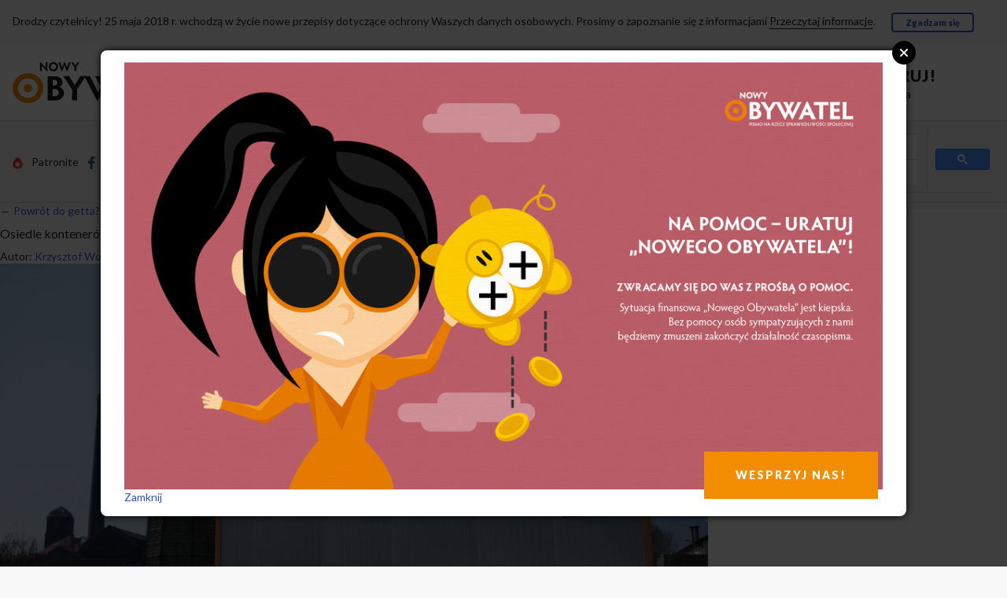

--- FILE ---
content_type: text/html; charset=UTF-8
request_url: https://nowyobywatel.pl/2011/07/27/powrot-do-getta/dsc_0567/
body_size: 12708
content:
<!DOCTYPE html>

<!--[if IE 9]><html class="lt-ie10 no-js" lang="pl" dir="ltr"><![endif]-->

<html class="no-js" lang="pl" dir="ltr">
<head>
    <!-- Global site tag (gtag.js) - Google Analytics -->
    <script async src="https://www.googletagmanager.com/gtag/js?id=UA-6880901-8"></script>
    <script>
      window.dataLayer = window.dataLayer || [];
      function gtag(){dataLayer.push(arguments);}
      gtag('js', new Date());
    
      gtag('config', 'UA-6880901-8');
    </script>

    <meta http-equiv="Content-type" content="text/html; charset=utf-8" />
    <meta name="viewport" content="width=device-width, initial-scale=1.0" />
   

    <meta property="fb:app_id" content="285178902043315">    
    <meta property="og:type" content="article"> 
    <meta property="og:site_name" content="https://nowyobywatel.pl">
    <meta property="og:title" content="Osiedle kontenerów socjalnych w Bytomiu">
    <meta property="og:url" content="https://nowyobywatel.pl/2011/07/27/powrot-do-getta/dsc_0567/" />
    <meta property="og:description" content="share">
          
                    
    
   
                     
    <title>Osiedle kontenerów socjalnych w Bytomiu | „Nowy Obywatel” - pismo na rzecz sprawiedliwości społecznej„Nowy Obywatel” &#8211; pismo na rzecz sprawiedliwości społecznej</title>

    
    <link rel="stylesheet" href="https://nowyobywatel.pl/wp-content/themes/wp-nowyobywatel/assets/main.css">
    



    <!-- Webfonts -->

    <link href='https://fonts.googleapis.com/css?family=Lato:400,400italic,900,900italic&subset=latin,latin-ext' rel='stylesheet' type='text/css'>

    <link href='https://fonts.googleapis.com/css?family=Domine:400,700&subset=latin,latin-ext' rel='stylesheet' type='text/css'>



    <script type="text/javascript" src="https://nowyobywatel.pl/wp-content/themes/wp-nowyobywatel/assets/bower/modernizr/modernizr.js"></script>


    <script type="text/javascript" src="https://nowyobywatel.pl/wp-content/themes/wp-nowyobywatel/assets/bower/jquery/dist/jquery.min.js"></script>

    <script type="text/javascript" src="https://nowyobywatel.pl/wp-content/themes/wp-nowyobywatel/SocialShare-0.2.6/SocialShare.js"></script>

    

    <script>

      (function() {

        //var cx = '013108224165924015045:prpxwn6fweo';
        var cx = '015490350993595736388:aiq6ptupu_w';
          
        var gcse = document.createElement('script');

        gcse.type = 'text/javascript';

        gcse.async = true;

        gcse.src = (document.location.protocol == 'https:' ? 'https:' : 'http:') +

            '//cse.google.com/cse.js?cx=' + cx;

        var s = document.getElementsByTagName('script')[0];

        s.parentNode.insertBefore(gcse, s);

      })();

    </script>



    <link rel="icon" href="https://nowyobywatel.pl/wp-content/uploads/2012/01/favicon.png" type="image/png"/>

    <style>
        .kooperatywa svg, .kooperatywa img {
            height: 28px; width: auto;
            fill: #d2d2d5; /* $color-gray--20; */
        }

        .footer .logo-obywatel svg path, .footer .logo-obywatel img {
            fill: #d2d2d5 !important; /* $color-gray--20; */
        }

        .footer .social svg, .footer .social img {
            height: 21px;
            width: auto;
            vertical-align: middle;
        }

        .navbar-more__social svg, .navbar-more__social img {
            height: 16px;
            width: auto;
            vertical-align: middle;
        }
    </style>

    <!-- jQuery Modal -->
    <script src="https://cdnjs.cloudflare.com/ajax/libs/jquery-modal/0.9.1/jquery.modal.min.js"></script>
    <link rel="stylesheet" href="https://cdnjs.cloudflare.com/ajax/libs/jquery-modal/0.9.1/jquery.modal.min.css" />

    

    <link rel="stylesheet" href="https://nowyobywatel.pl/wp-content/themes/wp-nowyobywatel/assets/modal.css?v=1">

</head>



<body id="top" class="">
    <div id="cookies-bar" class="container u-pv hidden">

        Drodzy czytelnicy! 25 maja 2018 r. wchodzą w życie nowe przepisy dotyczące ochrony Waszych danych osobowych. Prosimy o zapoznanie się z informacjami

        <a href="/informacja-o-rodo" class="a-line">Przeczytaj informacje</a>.

        &emsp;

        <a href="javascript:acceptCookies();" class="btn btn--small">Zgadzam się</a>

    </div>

    <script>


        function getCookie(cname) {
          var name = cname + "=";
          var decodedCookie = decodeURIComponent(document.cookie);
          var ca = decodedCookie.split(';');
          for(var i = 0; i <ca.length; i++) {
            var c = ca[i];
            while (c.charAt(0) == ' ') {
              c = c.substring(1);
            }
            if (c.indexOf(name) == 0) {
              return c.substring(name.length, c.length);
            }
          }
          return "";
        }

        /*
        function getCookie(cname) {

            var name = cname + "=";

            var ca = document.cookie.split(';');

            for(var i=0; i<ca.length; i++) {

                var c = ca[i];

                while (c.charAt(0)==' ') c = c.substring(1);

                if (c.indexOf(name) == 0) return c.substring(name.length,c.length);

            }

            return "";

        }
        */


        function setCookie(cname, cvalue, exdays) {
/*
            var d = new Date();

            d.setTime(d.getTime() + (exdays*24*60*60*1000));

            var expires = "expires="+d.toUTCString();

            document.cookie = cname + "=" + cvalue + "; " + expires;
*/

            var d = new Date();
            d.setTime(d.getTime() + (exdays*24*60*60*1000));
            var expires = "expires="+ d.toUTCString();
            document.cookie = cname + "=" + cvalue + ";" + expires + ";path=/";

        }



        function acceptCookies() {

            setCookie('catAccCookies', '1', 2000);

            $('#cookies-bar').hide();

        }



        if(! getCookie('catAccCookies')) $('#cookies-bar').removeClass('hidden');

    </script>



    <div id="fb-root"></div>

    <script>(function(d, s, id) {

      var js, fjs = d.getElementsByTagName(s)[0];

      if (d.getElementById(id)) return;

      js = d.createElement(s); js.id = id;

      js.src = "//connect.facebook.net/pl_PL/sdk.js#xfbml=1&version=v2.5";

      fjs.parentNode.insertBefore(js, fjs);

    }(document, 'script', 'facebook-jssdk'));</script>



    <div class="navbar-palm">

        <div class="navbar-palm__subscribe grid">

            <div class="grid__item one-half">

                <a class="media navbar-palm__link" href="/kwartalnik/prenumerata/">

                    <span class="media__img">

                        <img class="icon icon--lock  js-svg-inject" src="https://nowyobywatel.pl/wp-content/themes/wp-nowyobywatel/images/svg/icon-lock-noun_43556_cc.svg">

                    </span>

                    <span class="media__body">

                        Zaprenumeruj!

                    </span>

                </a>

            </div>

            <div class="grid__item one-half">

                <a class="navbar-palm__link" href="/wp-login.php">
					

                    Logowanie.

                </a>
                
                <a class="navbar-palm__link" href="/wp-login.php?action=register">

                    Rejestracja

                </a>

            </div>

        </div>

        <a class="navbar-palm__logo" href="/">

            <img class="logo-no js-svg-inject-org"

                src="https://nowyobywatel.pl/wp-content/themes/wp-nowyobywatel/images/svg/logo-nowy-obywatel.svg"

                alt="Logo Nowego Obywatela">

            <span class="visually-hidden">Przejdź do strony głównej</span>

        </a>

        <nav class="navbar-palm__nav">

            <ul>                                   

                <li><a class="navbar-palm__link" href="/category/opinie/">Opinie</a></li>
                <li><a class="navbar-palm__link" href="/category/nasze-rozmowy/">Wywiady</a></li>
                <li><a class="navbar-palm__link" href="/sklep/">Sklep</a></li>
                                <li><a class="navbar-palm__link" href="/kwartalnik/jak-pomoc/">Wesprzyj</a></li>

            </ul>

        </nav>

    </div>

    <div class="navbar-desk">

        <div class="container">

            <div class="grid grid--middle grid--center u-pv">

                <div class="grid__item iii--one-third iv--one-quarter">

                    <a href="/">

                        <img class="logo-no js-svg-inject-org"

                            src="https://nowyobywatel.pl/wp-content/themes/wp-nowyobywatel/images/svg/logo-nowy-obywatel.svg"

                            alt="Logo Nowego Obywatela">

                        <span class="visually-hidden">Przejdź do strony głównej</span>

                    </a>

                </div>



                <div class="grid__item iii--one-third iv--one-quarter push--iv--one-half">

                    <div class="flag">

                        <div class="flag__img">

                            <img class="js-svg-inject"

                                src="https://nowyobywatel.pl/wp-content/themes/wp-nowyobywatel/images/svg/icon-lock-noun_43556_cc.svg"

                                style="height: 35px; width: auto;">

                        </div>

                        <div class="flag__body u-nowrap">

                            <div style="font-size: 20px; letter-spacing: 0.1rem;">

                                <strong class="u-caps"><a href="/kwartalnik/prenumerata/">Zaprenumeruj!</a></strong>

                            </div>

                            <a href="https://nowyobywatel.pl/logowanie/">Logowanie</a>&nbsp;&nbsp;&nbsp;
						

                            <a href="https://nowyobywatel.pl/rejestracja/"> Rejestracja</a>

                        </div>

                    </div>

                </div>



                <div class="grid__item iv--one-half pull--iv--one-quarter">

                    <nav class="navbar-desk__nav">

                            <li><a href="/category/opinie/">Opinie</a></li>

                            <li><a href="/category/nasze-rozmowy/">Wywiady</a></li>
                            <li><a href="/sklep/">Sklep</a></li>
                            		            <li><a href="/kwartalnik/jak-pomoc/">Wesprzyj</a></li>




                            <li style="position: relative;">

                                <a href="/sklep/checkout/">

                                    
                                        <img src="https://nowyobywatel.pl/wp-content/themes/wp-nowyobywatel/images/koszyk-no-empty.svg" />

                                    
                                    
                                </a>

                            </li>

                        </ul>

                    </nav>

                </div>

            </div>

        </div>

    </div>

    <div class="navbar-more">

        <div class="container">

            <div class="grid grid--middle u-pv-">

                <div class="grid__item iii--one-quarter">

                    <ul class="navbar-more__social  list-inline list-inline--spaced">

                        <li>

                            <a class="a-light" href="https://patronite.pl/nowyobywatel">

                                <img class="----js-svg-inject u-mr-"

                                src="https://nowyobywatel.pl/wp-content/themes/wp-nowyobywatel/images/svg/patronite.png" alt="">

                                Patronite

                            </a>

                        </li>

                        <li>

                            <a class="a-light" href="https://www.facebook.com/obywatel">

                                <img class="----js-svg-inject u-mr-"

                                src="https://nowyobywatel.pl/wp-content/themes/wp-nowyobywatel/images/svg/icon-facebook-f.svg" alt="">

                                Facebook

                            </a>

                        </li>

                        <li>
                            <a class="a-light" href="https://twitter.com/NowyObywatel">
                                <img class="----js-svg-inject u-mr-" src="https://nowyobywatel.pl/wp-content/themes/wp-nowyobywatel/images/svg/icon-twitter-bird.svg" alt="">Twitter
                            </a>
                        </li>


                    </ul>

                </div>

                <div class="grid__item iii--one-half">

                    <ul class="navbar-more__topics  list-inline list-inline--spaced">
                       
                        
                        <li><a href="/category/aktualnosci/"> Aktualności </a></li>

                                                <li><a href="/category/gospodarka-spoleczna/"> Gospodarka Społeczna </a></li>
                        <li><a href="/artykuly"> Teksty z pisma </a></li>
                        <li><a href="/category/klasyka/"> Klasyka </a></li>
                        <li><a href="/o-nas/"> O nas </a></li>                                                                   
                        <li><a href="/kwartalnik/ludzie"> Ludzie </a></li>

                        <li><a href="/kwartalnik/kontakt/"> Kontakt </a></li>

                    </ul>

                </div>

                <div class="grid__item iii--one-quarter">

    

                    <gcse:searchbox-only></gcse:searchbox-only>

                    <!-- form action="/wyniki-wyszukiwania/" method="get">

                        <input type="text" name="q" placeholder="Szukaj w serwisie&hellip;">

                    </form -->

                </div>

            </div>

            <div id="lista-tematow" class="collapse">

                <div class="u-pv+">

                    <ul class="topics list-in-columns">

                        <li><a href="/kwartalnik/ludzie/redakcja/"> Redakcja </a></li>

                        <li><a href="/kwartalnik/ludzie/wspolpracownicy/"> Współpracownicy </a></li>
                                            </ul>

                </div>

            </div>

        </div>

    </div>
  

		<div id="container" class="single-attachment">
			<div id="content" role="main">


									<p class="page-title"><a href="https://nowyobywatel.pl/2011/07/27/powrot-do-getta/" title="Powróć do Powrót do getta?" rel="gallery"><span class="meta-nav">&larr;</span> Powrót do getta?</a></p>
				
				<div id="post-4940" class="post-4940 attachment type-attachment status-inherit hentry">
					<h2 class="entry-title">Osiedle kontenerów socjalnych w Bytomiu</h2>

					<div class="entry-meta">
						<span class="meta-prep meta-prep-author">Autor:</span> <span class="author vcard"><a class="url fn n" href="https://nowyobywatel.pl/author/consolamentum/" title="Zobacz wszystkie wpisy, których autorem jest Krzysztof Wołodźko">Krzysztof Wołodźko</a></span>						<span class="meta-sep">|</span>
						<span class="meta-prep meta-prep-entry-date">Opublikowano</span> <span class="entry-date"><abbr class="published" title="09:26">27-07-2011</abbr></span> <span class="meta-sep">|</span> Rozmiar oryginału: <a href="https://nowyobywatel.pl/wp-content/uploads/2011/07/DSC_0567.jpg" title="Odnośnik do pełnowymiarowego obrazka">2896 &times; 1944</a> pikseli											</div><!-- .entry-meta -->

					<div class="entry-content">
						<div class="entry-attachment">
						<p class="attachment"><a href="https://nowyobywatel.pl/2011/07/27/powrot-do-getta/nowa-sol-urzednicy-zapewniali-ze-w-kontenerach-nie-zamieszkaja-dzieci/" title="Osiedle kontenerów socjalnych w Bytomiu" rel="attachment"><img width="900" height="604" src="https://i0.wp.com/nowyobywatel.pl/wp-content/uploads/2011/07/DSC_0567.jpg?fit=900%2C604&amp;ssl=1" class="attachment-900x9999 size-900x9999" alt="" decoding="async" fetchpriority="high" srcset="https://i0.wp.com/nowyobywatel.pl/wp-content/uploads/2011/07/DSC_0567.jpg?w=2896&amp;ssl=1 2896w, https://i0.wp.com/nowyobywatel.pl/wp-content/uploads/2011/07/DSC_0567.jpg?resize=300%2C201&amp;ssl=1 300w, https://i0.wp.com/nowyobywatel.pl/wp-content/uploads/2011/07/DSC_0567.jpg?resize=516%2C346&amp;ssl=1 516w, https://i0.wp.com/nowyobywatel.pl/wp-content/uploads/2011/07/DSC_0567.jpg?resize=381%2C256&amp;ssl=1 381w, https://i0.wp.com/nowyobywatel.pl/wp-content/uploads/2011/07/DSC_0567.jpg?w=1040&amp;ssl=1 1040w, https://i0.wp.com/nowyobywatel.pl/wp-content/uploads/2011/07/DSC_0567.jpg?w=1560&amp;ssl=1 1560w" sizes="(max-width: 900px) 100vw, 900px" /></a></p>

						<div id="nav-below" class="navigation">
							<div class="nav-previous"><a href='https://nowyobywatel.pl/2011/07/27/powrot-do-getta/kb-02/'>kb-02</a></div>
							<div class="nav-next"><a href='https://nowyobywatel.pl/2011/07/27/powrot-do-getta/nowa-sol-urzednicy-zapewniali-ze-w-kontenerach-nie-zamieszkaja-dzieci/'>Nowa Sól. Urzędnicy zapewniali że w kontenerach nie zamieszkają dzieci</a></div>
						</div><!-- #nav-below -->
						</div><!-- .entry-attachment -->
						<div class="entry-caption"></div>

<div class="social4i" style="min-height:29px;">
<div class="social4in" style="min-height:29px;float: left;">
<div class="socialicons s4twitter" style="float:left;margin-right: 10px;padding-bottom:7px"><a href="https://twitter.com/share" data-url="https://nowyobywatel.pl/2011/07/27/powrot-do-getta/dsc_0567/" data-counturl="https://nowyobywatel.pl/2011/07/27/powrot-do-getta/dsc_0567/" data-text="Osiedle kontenerów socjalnych w Bytomiu" class="twitter-share-button" data-count="horizontal" data-via="NowyObywatel"></a></div>
<div class="socialicons s4fblike" style="float:left;margin-right: 10px;">
<div class="fb-like" data-href="https://nowyobywatel.pl/2011/07/27/powrot-do-getta/dsc_0567/" data-send="true"  data-layout="button_count" data-width="100" data-height="21"  data-show-faces="false"></div>
</div>
<div class="socialicons s4fbshare" style="position: relative;float:left;margin-right: 10px;">
<div class="s4ifbshare" >
<div class="fb-share-button" data-href="https://nowyobywatel.pl/2011/07/27/powrot-do-getta/dsc_0567/" data-width="450" data-type="button_count"></div>
</div>
</div>
</div>
<div style="clear:both"></div>
</div>
<div id="social4ivtop"> </div>
<div class="social4iv" id="social4iv">
<div class="social4inv">
<div class="socialiconsv s4twitterv" ><a href="https://twitter.com/share" data-url="https://nowyobywatel.pl/2011/07/27/powrot-do-getta/dsc_0567/" data-counturl="https://nowyobywatel.pl/2011/07/27/powrot-do-getta/dsc_0567/" data-text="Osiedle kontenerów socjalnych w Bytomiu" class="twitter-share-button" data-count="vertical" data-via="NowyObywatel"></a></div>
<div class="socialiconsv s4fblikev" ><iframe src="//www.facebook.com/plugins/like.php?href=https://nowyobywatel.pl/2011/07/27/powrot-do-getta/dsc_0567/&amp;send=false&amp;layout=box_count&amp;width=51&amp;show_faces=false&amp;font&amp;colorscheme=light&amp;action=like&amp;height=45" style="border:none; overflow:hidden; width:60px; height:45px;"></iframe></div>
<div class="socialiconsv s4fbsharev" >
<div class="fb-share-button" data-href="https://nowyobywatel.pl/2011/07/27/powrot-do-getta/dsc_0567/" data-width="450" data-type="box_count"></div>
</div>
</div>
<div class="sharelink"><small><a href="http://techxt.com/?" target="_blank" style="color:#aaa;font: 10px arial;">share</a></small></div>
<div style="clear:both"></div>
</div>
<div id="social4ivbottom"> </div>

					</div><!-- .entry-content -->

					<div class="entry-utility">
						Dodaj zakładkę do <a href="https://nowyobywatel.pl/2011/07/27/powrot-do-getta/dsc_0567/" title="Bezpośredni odnośnik do Osiedle kontenerów socjalnych w Bytomiu" rel="bookmark">bezpośredniego odnośnika</a>.											</div><!-- .entry-utility -->
				</div><!-- #post-## -->


			<div id="comments">




	<div id="respond" class="comment-respond">
		<h3 id="reply-title" class="comment-reply-title">Dodaj komentarz <small><a rel="nofollow" id="cancel-comment-reply-link" href="/2011/07/27/powrot-do-getta/dsc_0567/#respond" style="display:none;">Anuluj pisanie odpowiedzi</a></small></h3><p class="must-log-in">Musisz się <a href="https://nowyobywatel.pl/wp-login.php?redirect_to=https%3A%2F%2Fnowyobywatel.pl%2F2011%2F07%2F27%2Fpowrot-do-getta%2Fdsc_0567%2F">zalogować</a>, aby móc dodać komentarz.</p>	</div><!-- #respond -->
	<p class="akismet_comment_form_privacy_notice">Ta strona używa Akismet do redukcji spamu. <a href="https://akismet.com/privacy/" target="_blank" rel="nofollow noopener">Dowiedz się, w jaki sposób przetwarzane są dane Twoich komentarzy.</a></p>
</div><!-- #comments -->


			</div><!-- #content -->
		</div><!-- #container -->






   <!-- #main -->

    <div id="footer" role="contentinfo">
        <div id="colophon">

<div id="modal1" class="modal1" style="display: none;">
  <div class="modal-content">
    <img src="https://nowyobywatel.pl/wp-content/uploads/2020/04/graf_modal.png" alt = "Na pomoc - Uratuj Nowego Obywatela" />
    <a href="https://nowyobywatel.pl/pomoc/" class="modal-button-wes">WESPRZYJ NAS!</a>
    <a class="close-modal-down" href="#" rel="modal:close">Zamknij</a>     
  </div>
</div>

<script>



 
$(document).ready(function(){

    if( parseInt(getCookie('modal1')) != 1 ){
        $("#modal1").modal({
          escapeClose: false,
          clickClose: true,
          showClose: true
        });
        $("a.close-modal, a.close-modal-down").click(  function(event){
            event.preventDefault();
            setCookie('modal1', '1',1); 
            $("#modal1").modal('close');   
             
        }); 
    }    

});

</script>

<footer class="footer is-inverted">

    <div id="stopka" class="container">

        <div class="grid grid--center">

            <div class="grid__item iv--one-fifth u-mb+">

                <div class="u-ac iv--u-al">

                    <div class="u-mb">

                        <a class="logo-obywatel" href="/">

                            <img class="logo-no js-svg-inject" style="height: auto;" src="https://nowyobywatel.pl/wp-content/themes/wp-nowyobywatel/images/svg/logo-nowy-obywatel-silver.svg" alt="Logo Nowego Obywatela">

                            <span class="visually-hidden">Przejdź do strony głównej</span>

                        </a>

                    </div>

                    <div class="u-pr u-mb">

                        <a class="a-line beta" href="/kwartalnik/jak-pomoc/">

                            <strong>

                                <span class="u-nowrap">8 sposobów</span>

                                <span class="u-nowrap">jak możesz nam pomóc</span>

                            </strong>

                        </a>

                    </div>

                    <div class="u-pr">

                        <a class="a-line" href="/kwartalnik/rekomendacje/">

                            Zobacz kto nas rekomenduje

                        </a>

                    </div>

                </div>

            </div>



            <div class="grid__item ii--one-half iii--one-third iv--one-fifth u-mb+">

                <ul class="u-ac iv--u-al">

                    <li class="u-mb-"><a href="/o-nas/" class="a-line">O nas</a></li>

                    <li class="u-mb-"><a href="/kwartalnik/kontakt/" class="a-line">Kontakt</a></li>

                    <li class="u-mb-"><a href="/o-nas#manifest_100" class="a-line">Manifest</a></li>

                    <li class="u-mb-"><a href="/kwartalnik/ludzie/redakcja/" class="a-line">Ludzie</a></li>

                    <li class="u-mb-"><a href="/authors/" class="a-line">Autorzy</a></li>

                </ul>

            </div>






            <div class="grid__item ii--one-half iii--one-third iv--one-fifth u-mb+">

                <ul class="u-ac iv--u-al">

                    <li class="u-mb-"><a href="/prenumerata" class="a-line">Zamów prenumeratę</a></li>

                    <li class="u-mb-"><a href="/wp-login.php" class="a-line">Logowanie dla Prenumeratorów</a></li>

                    <li class="u-mb-"><a href="/sklep/sklep-kwartalnik/" class="a-line">Numery archiwalne</a></li>




                    <li class="u-mb-"><a href="https://nowyobywatel.pl/sklep/sklep-kwartalnik/nowy-obywatel-4798/" class="a-line">Najnowszy numer kwartalnika</a></li>




                    <li class="u-mb-"><a href="https://nowyobywatel.pl/sklep/ksiazki/gwiazdozbior-w-solidarnosci-wersja-papierowa/" class="a-line">Najnowsza książka</a></li>

                </ul>

            </div>






            <div class="grid__item ii--one-half iii--one-third iv--one-fifth u-mb+">

                <ul class="social u-ac">

                    <li class="u-mb">

                        <a class="a-complex a-complex--line" target="_blank" href="https://www.facebook.com/obywatel">

                            <img class="----js-svg-inject" src="https://nowyobywatel.pl/wp-content/themes/wp-nowyobywatel/images/svg/icon-facebook-f.svg" alt="">

                            <strong class="a-complex__target u-ml-">Facebook</strong>

                        </a>

                    </li>

                    <li class="u-mb">

                        <a class="a-complex a-complex--line" target="_blank" href="https://twitter.com/NowyObywatel">

                            <img class="----js-svg-inject" src="https://nowyobywatel.pl/wp-content/themes/wp-nowyobywatel/images/svg/icon-twitter-bird.svg" alt="">

                            <strong class="a-complex__target u-ml-">Twitter</strong>

                        </a>

                    </li>

                                        
                    <li class="u-mb">

                        <a class="a-complex a-complex--line" target="_blank" href="https://www.youtube.com/user/NowyObywatel">

                            <img class="----js-svg-inject" src="https://nowyobywatel.pl/wp-content/themes/wp-nowyobywatel/images/svg/icon-youtube-play.svg" alt="">

                            <strong class="a-complex__target u-ml-">YouTube</strong>

                        </a>

                    </li>

                </ul>

            </div>



            <div class="grid__item ii--one-half iii--two-thirds iv--one-fifth u-mb+">

                <div class="u-ac iv--u-al block-link">

                    <div class="u-mb">

                        <a class="kooperatywa" href="http://kooperatywa.org">

                            <img class="js-svg-inject" src="https://nowyobywatel.pl/wp-content/themes/wp-nowyobywatel/images/svg/logo-kooperatywa-org.svg" alt="">

                        </a>

                    </div>

                    <div class="u-mb-">

                        Zrobiliśmy tę stronę, składamy „Nowego Obywatela”.

                        Nasz dochód przeznaczamy na jego wydawanie.

                    </div>

                    <a class="a-line" href="http://kooperatywa.org">Zatrudnij nas do projektu!</a>

                    <a href="http://kooperatywa.org" class="block-link__overlay-link" tabindex="-1" aria-hidden="true"></a>
               
                </div>
                
                <div class="u-ac iv--u-al block-link" style="margin-top: 15px;">
                  
                  <a href="#modal1-newsletter" rel="modal:open" class="a-button-newsletter" href="#">Newsletter &raquo;</a>
                  
                                  </div>
            
                

                    

            </div>

        </div>



        <div class="u-ac">

                     <a class="a-line" href="/sklep/regulamin-sklepu/">Regulamin sklepu</a>

            <!-- &middot; <a class="a-line" href="#">Formy platnosci</a>

            &middot; <a class="a-line" href="#">Zwrot zakupu</a> -->

            &middot; <a class="a-line" href="/polityka-ciasteczek/">Polityka ciasteczek</a>

            &middot; <a class="a-line" href="/kanaly-rss/">Subskrypcja RSS</a>



        </div>
        
    </div>

    <div id="modal1-newsletter" class="modal1-newsletter" style="display:none;">
      <div class="modal-content">
        <script>(function() {
	window.mc4wp = window.mc4wp || {
		listeners: [],
		forms: {
			on: function(evt, cb) {
				window.mc4wp.listeners.push(
					{
						event   : evt,
						callback: cb
					}
				);
			}
		}
	}
})();
</script><!-- Mailchimp for WordPress v4.10.9 - https://wordpress.org/plugins/mailchimp-for-wp/ --><form id="mc4wp-form-1" class="mc4wp-form mc4wp-form-21044" method="post" data-id="21044" data-name="Default sign-up form" ><div class="mc4wp-form-fields"><p>
	<label >Zapisz się do newslettera:</label>
	<input class="input-newsletter"  type="email" id="mc4wp_email" name="EMAIL" placeholder="Twój adres email" required />
</p>
<p>
    <label for="zgoda-newsletter">
        <input id="zgoda-newsletter" name="AGREE_TO_TERMS" type="checkbox" value="1" required=""> <a class="link-newsletter" href="https://nowyobywatel.pl" target="_blank">Zapoznałem się z regulaminem Newslettera.</a>
    </label>
</p>
<p>
	<input type="submit" class="btn-button-newsletter" value="Zapisz się" />
</p>
</div><label style="display: none !important;">Pozostaw to pole puste, jeśli jesteś człowiekiem: <input type="text" name="_mc4wp_honeypot" value="" tabindex="-1" autocomplete="off" /></label><input type="hidden" name="_mc4wp_timestamp" value="1768734428" /><input type="hidden" name="_mc4wp_form_id" value="21044" /><input type="hidden" name="_mc4wp_form_element_id" value="mc4wp-form-1" /><div class="mc4wp-response"></div></form><!-- / Mailchimp for WordPress Plugin -->    
      </div>
    </div>

</footer>



<script src="https://nowyobywatel.pl/wp-content/themes/wp-nowyobywatel/assets/bower/imagesloaded/imagesloaded.pkgd.min.js"></script>

<script src="https://nowyobywatel.pl/wp-content/themes/wp-nowyobywatel/assets/bower/packery/dist/packery.pkgd.min.js"></script>

<script src="https://nowyobywatel.pl/wp-content/themes/wp-nowyobywatel/assets/bower/sticky-kit/jquery.sticky-kit.min.js"></script>

<script src="https://nowyobywatel.pl/wp-content/themes/wp-nowyobywatel/assets/bower/bootstrap-sass-official/assets/javascripts/bootstrap/transition.js"></script>

<script src="https://nowyobywatel.pl/wp-content/themes/wp-nowyobywatel/assets/bower/bootstrap-sass-official/assets/javascripts/bootstrap/collapse.js"></script>

<script src="https://nowyobywatel.pl/wp-content/themes/wp-nowyobywatel/assets/bower/svg-injector/dist/svg-injector.min.js"></script>

<script src="https://nowyobywatel.pl/wp-content/themes/wp-nowyobywatel/assets/bower/featherlight/release/featherlight.min.js"></script>

<script src="https://nowyobywatel.pl/wp-content/themes/wp-nowyobywatel/assets/bower/featherlight/release/featherlight.gallery.min.js"></script>





<script>

$(document).ready(function(){

    // PACKERY

    // ImagesLoaded przydaje się pod najmniejsze ekrany,

    // kiedy to pozwalamy obrazkom przyjąć swój prawdzimy rozmiar,

    // a nie narzucone proporcje

    var $container = $('#js-packery');

    var $container = $('#js-packery').imagesLoaded( function() {

        $container.packery({

          itemSelector: '.js-packery__item',

          transitionDuration: '0.2s',

          gutter: 0

        });

    });





    // SVG INJECT

    var mySVGsToInject = document.querySelectorAll('img.js-svg-inject');

    SVGInjector(mySVGsToInject);


    // STICKY KIT
    $(".js-stick_to_doc-wrapper").stick_in_parent({

        parent: ".doc-wrapper",
        offset_top: 32
    });

    $(".js-stick_to_container").stick_in_parent({
        parent: ".container",
        offset_top: 32

    });

    // FEATHERLIGHT + GALLERY

    $('.js-gallery').featherlightGallery();
});

</script>


<script src="https://nowyobywatel.pl/wp-content/themes/wp-nowyobywatel/assets/bower/holderjs/holder.js"></script>
<script src="https://nowyobywatel.pl/wp-content/themes/wp-nowyobywatel/assets/bower/loremjs/lorem.js"></script>



 </div>
</div><!-- #site-footer -->
		
		<script type="speculationrules">
{"prefetch":[{"source":"document","where":{"and":[{"href_matches":"\/*"},{"not":{"href_matches":["\/wp-*.php","\/wp-admin\/*","\/wp-content\/uploads\/*","\/wp-content\/*","\/wp-content\/plugins\/*","\/wp-content\/themes\/wp-nowyobywatel\/*","\/*\\?(.+)"]}},{"not":{"selector_matches":"a[rel~=\"nofollow\"]"}},{"not":{"selector_matches":".no-prefetch, .no-prefetch a"}}]},"eagerness":"conservative"}]}
</script>
        <script>
            // Do not change this comment line otherwise Speed Optimizer won't be able to detect this script

            (function () {
                const calculateParentDistance = (child, parent) => {
                    let count = 0;
                    let currentElement = child;

                    // Traverse up the DOM tree until we reach parent or the top of the DOM
                    while (currentElement && currentElement !== parent) {
                        currentElement = currentElement.parentNode;
                        count++;
                    }

                    // If parent was not found in the hierarchy, return -1
                    if (!currentElement) {
                        return -1; // Indicates parent is not an ancestor of element
                    }

                    return count; // Number of layers between element and parent
                }
                const isMatchingClass = (linkRule, href, classes, ids) => {
                    return classes.includes(linkRule.value)
                }
                const isMatchingId = (linkRule, href, classes, ids) => {
                    return ids.includes(linkRule.value)
                }
                const isMatchingDomain = (linkRule, href, classes, ids) => {
                    if(!URL.canParse(href)) {
                        return false
                    }

                    const url = new URL(href)
                    const host = url.host
                    const hostsToMatch = [host]

                    if(host.startsWith('www.')) {
                        hostsToMatch.push(host.substring(4))
                    } else {
                        hostsToMatch.push('www.' + host)
                    }

                    return hostsToMatch.includes(linkRule.value)
                }
                const isMatchingExtension = (linkRule, href, classes, ids) => {
                    if(!URL.canParse(href)) {
                        return false
                    }

                    const url = new URL(href)

                    return url.pathname.endsWith('.' + linkRule.value)
                }
                const isMatchingSubdirectory = (linkRule, href, classes, ids) => {
                    if(!URL.canParse(href)) {
                        return false
                    }

                    const url = new URL(href)

                    return url.pathname.startsWith('/' + linkRule.value + '/')
                }
                const isMatchingProtocol = (linkRule, href, classes, ids) => {
                    if(!URL.canParse(href)) {
                        return false
                    }

                    const url = new URL(href)

                    return url.protocol === linkRule.value + ':'
                }
                const isMatchingExternal = (linkRule, href, classes, ids) => {
                    if(!URL.canParse(href) || !URL.canParse(document.location.href)) {
                        return false
                    }

                    const matchingProtocols = ['http:', 'https:']
                    const siteUrl = new URL(document.location.href)
                    const linkUrl = new URL(href)

                    // Links to subdomains will appear to be external matches according to JavaScript,
                    // but the PHP rules will filter those events out.
                    return matchingProtocols.includes(linkUrl.protocol) && siteUrl.host !== linkUrl.host
                }
                const isMatch = (linkRule, href, classes, ids) => {
                    switch (linkRule.type) {
                        case 'class':
                            return isMatchingClass(linkRule, href, classes, ids)
                        case 'id':
                            return isMatchingId(linkRule, href, classes, ids)
                        case 'domain':
                            return isMatchingDomain(linkRule, href, classes, ids)
                        case 'extension':
                            return isMatchingExtension(linkRule, href, classes, ids)
                        case 'subdirectory':
                            return isMatchingSubdirectory(linkRule, href, classes, ids)
                        case 'protocol':
                            return isMatchingProtocol(linkRule, href, classes, ids)
                        case 'external':
                            return isMatchingExternal(linkRule, href, classes, ids)
                        default:
                            return false;
                    }
                }
                const track = (element) => {
                    const href = element.href ?? null
                    const classes = Array.from(element.classList)
                    const ids = [element.id]
                    const linkRules = [{"type":"extension","value":"pdf"},{"type":"extension","value":"zip"},{"type":"protocol","value":"mailto"},{"type":"protocol","value":"tel"}]
                    if(linkRules.length === 0) {
                        return
                    }

                    // For link rules that target an id, we need to allow that id to appear
                    // in any ancestor up to the 7th ancestor. This loop looks for those matches
                    // and counts them.
                    linkRules.forEach((linkRule) => {
                        if(linkRule.type !== 'id') {
                            return;
                        }

                        const matchingAncestor = element.closest('#' + linkRule.value)

                        if(!matchingAncestor || matchingAncestor.matches('html, body')) {
                            return;
                        }

                        const depth = calculateParentDistance(element, matchingAncestor)

                        if(depth < 7) {
                            ids.push(linkRule.value)
                        }
                    });

                    // For link rules that target a class, we need to allow that class to appear
                    // in any ancestor up to the 7th ancestor. This loop looks for those matches
                    // and counts them.
                    linkRules.forEach((linkRule) => {
                        if(linkRule.type !== 'class') {
                            return;
                        }

                        const matchingAncestor = element.closest('.' + linkRule.value)

                        if(!matchingAncestor || matchingAncestor.matches('html, body')) {
                            return;
                        }

                        const depth = calculateParentDistance(element, matchingAncestor)

                        if(depth < 7) {
                            classes.push(linkRule.value)
                        }
                    });

                    const hasMatch = linkRules.some((linkRule) => {
                        return isMatch(linkRule, href, classes, ids)
                    })

                    if(!hasMatch) {
                        return
                    }

                    const url = "https://nowyobywatel.pl/wp-content/plugins/independent-analytics/iawp-click-endpoint.php";
                    const body = {
                        href: href,
                        classes: classes.join(' '),
                        ids: ids.join(' '),
                        ...{"payload":{"resource":"singular","singular_id":4940,"page":1},"signature":"9fd87ddb9463074e99722357b0dbc985"}                    };

                    if (navigator.sendBeacon) {
                        let blob = new Blob([JSON.stringify(body)], {
                            type: "application/json"
                        });
                        navigator.sendBeacon(url, blob);
                    } else {
                        const xhr = new XMLHttpRequest();
                        xhr.open("POST", url, true);
                        xhr.setRequestHeader("Content-Type", "application/json;charset=UTF-8");
                        xhr.send(JSON.stringify(body))
                    }
                }
                document.addEventListener('mousedown', function (event) {
                                        if (navigator.webdriver || /bot|crawler|spider|crawling|semrushbot|chrome-lighthouse/i.test(navigator.userAgent)) {
                        return;
                    }
                    
                    const element = event.target.closest('a')

                    if(!element) {
                        return
                    }

                    const isPro = false
                    if(!isPro) {
                        return
                    }

                    // Don't track left clicks with this event. The click event is used for that.
                    if(event.button === 0) {
                        return
                    }

                    track(element)
                })
                document.addEventListener('click', function (event) {
                                        if (navigator.webdriver || /bot|crawler|spider|crawling|semrushbot|chrome-lighthouse/i.test(navigator.userAgent)) {
                        return;
                    }
                    
                    const element = event.target.closest('a, button, input[type="submit"], input[type="button"]')

                    if(!element) {
                        return
                    }

                    const isPro = false
                    if(!isPro) {
                        return
                    }

                    track(element)
                })
                document.addEventListener('play', function (event) {
                                        if (navigator.webdriver || /bot|crawler|spider|crawling|semrushbot|chrome-lighthouse/i.test(navigator.userAgent)) {
                        return;
                    }
                    
                    const element = event.target.closest('audio, video')

                    if(!element) {
                        return
                    }

                    const isPro = false
                    if(!isPro) {
                        return
                    }

                    track(element)
                }, true)
                document.addEventListener("DOMContentLoaded", function (e) {
                    if (document.hasOwnProperty("visibilityState") && document.visibilityState === "prerender") {
                        return;
                    }

                                            if (navigator.webdriver || /bot|crawler|spider|crawling|semrushbot|chrome-lighthouse/i.test(navigator.userAgent)) {
                            return;
                        }
                    
                    let referrer_url = null;

                    if (typeof document.referrer === 'string' && document.referrer.length > 0) {
                        referrer_url = document.referrer;
                    }

                    const params = location.search.slice(1).split('&').reduce((acc, s) => {
                        const [k, v] = s.split('=');
                        return Object.assign(acc, {[k]: v});
                    }, {});

                    const url = "https://nowyobywatel.pl/wp-json/iawp/search";
                    const body = {
                        referrer_url,
                        utm_source: params.utm_source,
                        utm_medium: params.utm_medium,
                        utm_campaign: params.utm_campaign,
                        utm_term: params.utm_term,
                        utm_content: params.utm_content,
                        gclid: params.gclid,
                        ...{"payload":{"resource":"singular","singular_id":4940,"page":1},"signature":"9fd87ddb9463074e99722357b0dbc985"}                    };

                    if (navigator.sendBeacon) {
                        let blob = new Blob([JSON.stringify(body)], {
                            type: "application/json"
                        });
                        navigator.sendBeacon(url, blob);
                    } else {
                        const xhr = new XMLHttpRequest();
                        xhr.open("POST", url, true);
                        xhr.setRequestHeader("Content-Type", "application/json;charset=UTF-8");
                        xhr.send(JSON.stringify(body))
                    }
                });
            })();
        </script>
        	<input type="hidden" id="social_connect_login_form_uri" value="https://nowyobywatel.pl/wp-login.php" />
	<script>(function() {function maybePrefixUrlField () {
  const value = this.value.trim()
  if (value !== '' && value.indexOf('http') !== 0) {
    this.value = 'http://' + value
  }
}

const urlFields = document.querySelectorAll('.mc4wp-form input[type="url"]')
for (let j = 0; j < urlFields.length; j++) {
  urlFields[j].addEventListener('blur', maybePrefixUrlField)
}
})();</script><link rel='stylesheet' id='form-manager-css-css' href='https://nowyobywatel.pl/wp-content/plugins/wordpress-form-manager/css/style.css?ver=86df84d453e164efc6b4b9441bc9c1a4' type='text/css' media='all' />
<link rel='stylesheet' id='wpsc-theme-css-css' href='https://nowyobywatel.pl/wp-content/themes/wp-nowyobywatel/wpsc-default.css?ver=3.15.1.855a4af6' type='text/css' media='all' />
<style id='wpsc-theme-css-inline-css' type='text/css'>

		/*
		* Default View Styling
		*/
		div.default_product_display div.textcol{
			margin-left: 170px !important;
			min-height: 223px;
			_height: 223px;
		}

		div.default_product_display  div.textcol div.imagecol{
			position:absolute;
			top:0px;
			left: 0px;
			margin-left: -170px !important;
		}

		div.default_product_display  div.textcol div.imagecol a img {
			width: 160px;
			height: 223px;
		}

		.wpsc_category_grid_item  {
			display:block;
			float:left;
			width: 148px;
			height: 148px;
		}
		.wpsc_category_grid_item  span{
			position:relative;
			top:24.555555555556px;
		}
		div.default_product_display div.item_no_image a  {
			width: 158px;
		}

		div.default_product_display .imagecol img.no-image, #content div.default_product_display .imagecol img.no-image {
			width: 160px;
			height: 223px;
        }

		
		/*
		* Single View Styling
		*/

		div.single_product_display div.item_no_image  {
			width: 146px;
			height: 146px;
		}
		div.single_product_display div.item_no_image a  {
			width: 146px;
		}

		div.single_product_display div.textcol{
			margin-left: 158px !important;
			min-height: 148px;
			_height: 148px;
		}


		div.single_product_display  div.textcol div.imagecol{
			position:absolute;

			margin-left: -158px !important;
		}

		div.single_product_display  div.textcol div.imagecol a img {
			width: 148px;
			height: 148px;
		}

	div#categorydisplay{
		display: block;
	}

	div#branddisplay{
		display: none;
	}

</style>
<link rel='stylesheet' id='wpsc-theme-css-compatibility-css' href='https://nowyobywatel.pl/wp-content/themes/wp-nowyobywatel/compatibility.css?ver=3.15.1.855a4af6' type='text/css' media='all' />
<script type="text/javascript" src="https://c0.wp.com/c/6.8.3/wp-includes/js/jquery/jquery.min.js" id="jquery-core-js"></script>
<script type="text/javascript" src="https://c0.wp.com/c/6.8.3/wp-includes/js/jquery/jquery-migrate.min.js" id="jquery-migrate-js"></script>
<script type="text/javascript" id="form-manager-js-user-js-extra">
/* <![CDATA[ */
var fm_user_I18n = {"ajaxurl":"https:\/\/nowyobywatel.pl\/wp-admin\/admin-ajax.php"};
/* ]]> */
</script>
<script type="text/javascript" src="https://nowyobywatel.pl/wp-content/plugins/wordpress-form-manager/js/userscripts.js?ver=86df84d453e164efc6b4b9441bc9c1a4" id="form-manager-js-user-js"></script>
<script type="text/javascript" id="wp-e-commerce-js-extra">
/* <![CDATA[ */
var wpsc_vars = {"wpsc_ajax":{"ajaxurl":"\/wp-admin\/admin-ajax.php","spinner":"https:\/\/nowyobywatel.pl\/wp-admin\/images\/spinner.gif","no_quotes":"It appears that there are no shipping quotes for the shipping information provided.  Please check the information and try again.","ajax_get_cart_error":"There was a problem getting the current contents of the shopping cart.","slide_to_shipping_error":true},"base_url":"https:\/\/nowyobywatel.pl","WPSC_URL":"https:\/\/nowyobywatel.pl\/wp-content\/plugins\/wp-e-commerce","WPSC_IMAGE_URL":"https:\/\/nowyobywatel.pl\/wp-content\/uploads\/wpsc\/product_images\/","WPSC_CORE_IMAGES_URL":"https:\/\/nowyobywatel.pl\/wp-content\/plugins\/wp-e-commerce\/wpsc-core\/images","fileThickboxLoadingImage":"https:\/\/nowyobywatel.pl\/wp-content\/plugins\/wp-e-commerce\/wpsc-core\/images\/loadingAnimation.gif","msg_shipping_need_recalc":"Please click the <em>Calculate<\/em> button to refresh your shipping quotes, as your shipping information has been modified.","no_country_selected":"Please select a country","no_region_selected_format":"Please select a %s","no_region_label":"State\/Province","base_country":"PL","wpsc_country_PL_region_label":"State\/Province","wpsc_countries":{"PL":"Poland"},"wpsc_checkout_unique_name_to_form_id_map":{"dane-kontaktowe":"wpsc_checkout_form_1","billingfirstname":"wpsc_checkout_form_2","billinglastname":"wpsc_checkout_form_3","billingaddress":"wpsc_checkout_form_4","billingpostcode":"wpsc_checkout_form_8","billingcity":"wpsc_checkout_form_5","billingphone":"wpsc_checkout_form_18","billingemail":"wpsc_checkout_form_9","uwagi":"wpsc_checkout_form_19","delivertoafriend":"wpsc_checkout_form_10","shippingfirstname":"wpsc_checkout_form_11","shippinglastname":"wpsc_checkout_form_12","shippingaddress":"wpsc_checkout_form_13","shippingpostcode":"wpsc_checkout_form_17","shippingcity":"wpsc_checkout_form_14","regulamin-i-dane-osobowe":"wpsc_checkout_form_31","dane-osobowe":"wpsc_checkout_form_33","informacje-handlowe":"wpsc_checkout_form_34"},"wpsc_checkout_item_active":{"dane-kontaktowe":true,"billingfirstname":true,"billinglastname":true,"billingaddress":true,"billingpostcode":true,"billingcity":true,"billingphone":true,"billingemail":true,"uwagi":true,"delivertoafriend":true,"shippingfirstname":true,"shippinglastname":true,"shippingaddress":true,"shippingpostcode":true,"shippingcity":true,"regulamin-i-dane-osobowe":true,"dane-osobowe":true,"informacje-handlowe":true},"wpsc_checkout_item_required":{"dane-kontaktowe":false,"billingfirstname":true,"billinglastname":true,"billingaddress":true,"billingpostcode":true,"billingcity":true,"billingphone":false,"billingemail":true,"uwagi":false,"delivertoafriend":false,"shippingfirstname":false,"shippinglastname":false,"shippingaddress":false,"shippingpostcode":false,"shippingcity":false,"regulamin-i-dane-osobowe":true,"dane-osobowe":true,"informacje-handlowe":false},"store_uses_shipping":"1"};
/* ]]> */
</script>
<script type="text/javascript" src="https://nowyobywatel.pl/wp-content/plugins/wp-e-commerce/wpsc-core/js/wp-e-commerce.js?ver=3.15.1.855a4af6" id="wp-e-commerce-js"></script>
<script type="text/javascript" src="https://nowyobywatel.pl/wp-content/plugins/wp-e-commerce/wpsc-core/js/user.js?ver=3.15.1855a4af6" id="wp-e-commerce-legacy-js"></script>
<script type="text/javascript" defer src="https://nowyobywatel.pl/wp-content/plugins/mailchimp-for-wp/assets/js/forms.js?ver=4.10.9" id="mc4wp-forms-api-js"></script>
        <script type="text/javascript">
            /* <![CDATA[ */
           document.querySelectorAll("ul.nav-menu").forEach(
               ulist => { 
                    if (ulist.querySelectorAll("li").length == 0) {
                        ulist.style.display = "none";

                                            } 
                }
           );
            /* ]]> */
        </script>
        <script type="text/javascript" id="slb_context">/* <![CDATA[ */if ( !!window.jQuery ) {(function($){$(document).ready(function(){if ( !!window.SLB ) { {$.extend(SLB, {"context":["public","user_guest"]});} }})})(jQuery);}/* ]]> */</script>
	<div id="fb-root"></div>
	<script type="text/javascript" src="https://platform.twitter.com/widgets.js"></script><script async defer crossorigin="anonymous" src="//connect.facebook.net/pl_PL/sdk.js#xfbml=1&version=v4.0"></script>
    <script type="text/javascript">
			var offset = jQuery("#social4ivtop").offset();
			var offset1 = jQuery("#social4ivbottom").offset();
			var lmargin = 100;
			var tmargin = 20;
			var vhide = 1;
			var avis = 1;
			var is_vis = true;
			var is_dis = true;
			jQuery("#social4iv").appendTo("body");
			if (avis) {
				
        if( jQuery(window).scrollTop() < offset.top) {
					jQuery("#social4iv").css("top", offset.top - jQuery(window).scrollTop());
				} else {
					jQuery("#social4iv").css("top", tmargin);
				}
				jQuery("#social4iv").fadeIn();
			}
      
			jQuery("#social4iv").css("left", offset.left - lmargin);
			jQuery(window).scroll(function() {
				offset = jQuery("#social4ivtop").offset();
				offset1 = jQuery("#social4ivbottom").offset();
				if (jQuery(window).scrollTop() < offset.top - tmargin) {
					jQuery("#social4iv").css("top", offset.top - jQuery(window).scrollTop());
				} else {
					jQuery("#social4iv").css("top", tmargin);
				}
				if (jQuery(window).scrollTop() < offset1.top - tmargin || vhide == 0) is_dis = true;
				else is_dis = false;
				if ((jQuery(window).scrollTop() > offset.top || avis) && is_dis && is_vis) {
					jQuery("#social4iv").fadeIn();
				} else {
					jQuery("#social4iv").fadeOut();
				}
			});
			jQuery(window).resize(function() {
				offset = jQuery("#social4ivtop").offset();
				offset1 = jQuery("#social4ivbottom").offset();
				var off = jQuery("#social4iv").offset();
				jQuery("#social4iv").css("left", offset.left - lmargin);
				if (offset.left - lmargin < 5)is_vis = false;
				else is_vis = true;
				if (jQuery(window).scrollTop() < offset1.top || vhide == 0) is_dis = true;
				else is_dis = false;
				if (jQuery(window).scrollTop() > offset.top && is_dis && is_vis) {
					jQuery("#social4iv").fadeIn();
				} else {
					jQuery("#social4iv").fadeOut();
				}
			});
		</script>
	
	</body>
</html>

--- FILE ---
content_type: application/javascript
request_url: https://nowyobywatel.pl/wp-content/themes/wp-nowyobywatel/assets/bower/holderjs/holder.js
body_size: 23092
content:
/*!

Holder - client side image placeholders
Version 2.7.1+6hydf
© 2015 Ivan Malopinsky - http://imsky.co

Site:     http://holderjs.com
Issues:   https://github.com/imsky/holder/issues
License:  http://opensource.org/licenses/MIT

*/
(function (window) {
  if (!window.document) return;
  var document = window.document;

  //https://github.com/inexorabletash/polyfill/blob/master/web.js
    if (!document.querySelectorAll) {
      document.querySelectorAll = function (selectors) {
        var style = document.createElement('style'), elements = [], element;
        document.documentElement.firstChild.appendChild(style);
        document._qsa = [];

        style.styleSheet.cssText = selectors + '{x-qsa:expression(document._qsa && document._qsa.push(this))}';
        window.scrollBy(0, 0);
        style.parentNode.removeChild(style);

        while (document._qsa.length) {
          element = document._qsa.shift();
          element.style.removeAttribute('x-qsa');
          elements.push(element);
        }
        document._qsa = null;
        return elements;
      };
    }

    if (!document.querySelector) {
      document.querySelector = function (selectors) {
        var elements = document.querySelectorAll(selectors);
        return (elements.length) ? elements[0] : null;
      };
    }

    if (!document.getElementsByClassName) {
      document.getElementsByClassName = function (classNames) {
        classNames = String(classNames).replace(/^|\s+/g, '.');
        return document.querySelectorAll(classNames);
      };
    }

  //https://github.com/inexorabletash/polyfill
  // ES5 15.2.3.14 Object.keys ( O )
  // https://developer.mozilla.org/en/JavaScript/Reference/Global_Objects/Object/keys
  if (!Object.keys) {
    Object.keys = function (o) {
      if (o !== Object(o)) { throw TypeError('Object.keys called on non-object'); }
      var ret = [], p;
      for (p in o) {
        if (Object.prototype.hasOwnProperty.call(o, p)) {
          ret.push(p);
        }
      }
      return ret;
    };
  }

  //https://github.com/inexorabletash/polyfill/blob/master/web.js
  (function (global) {
    var B64_ALPHABET = 'ABCDEFGHIJKLMNOPQRSTUVWXYZabcdefghijklmnopqrstuvwxyz0123456789+/=';
    global.atob = global.atob || function (input) {
      input = String(input);
      var position = 0,
          output = [],
          buffer = 0, bits = 0, n;

      input = input.replace(/\s/g, '');
      if ((input.length % 4) === 0) { input = input.replace(/=+$/, ''); }
      if ((input.length % 4) === 1) { throw Error('InvalidCharacterError'); }
      if (/[^+/0-9A-Za-z]/.test(input)) { throw Error('InvalidCharacterError'); }

      while (position < input.length) {
        n = B64_ALPHABET.indexOf(input.charAt(position));
        buffer = (buffer << 6) | n;
        bits += 6;

        if (bits === 24) {
          output.push(String.fromCharCode((buffer >> 16) & 0xFF));
          output.push(String.fromCharCode((buffer >>  8) & 0xFF));
          output.push(String.fromCharCode(buffer & 0xFF));
          bits = 0;
          buffer = 0;
        }
        position += 1;
      }

      if (bits === 12) {
        buffer = buffer >> 4;
        output.push(String.fromCharCode(buffer & 0xFF));
      } else if (bits === 18) {
        buffer = buffer >> 2;
        output.push(String.fromCharCode((buffer >> 8) & 0xFF));
        output.push(String.fromCharCode(buffer & 0xFF));
      }

      return output.join('');
    };

    global.btoa = global.btoa || function (input) {
      input = String(input);
      var position = 0,
          out = [],
          o1, o2, o3,
          e1, e2, e3, e4;

      if (/[^\x00-\xFF]/.test(input)) { throw Error('InvalidCharacterError'); }

      while (position < input.length) {
        o1 = input.charCodeAt(position++);
        o2 = input.charCodeAt(position++);
        o3 = input.charCodeAt(position++);

        // 111111 112222 222233 333333
        e1 = o1 >> 2;
        e2 = ((o1 & 0x3) << 4) | (o2 >> 4);
        e3 = ((o2 & 0xf) << 2) | (o3 >> 6);
        e4 = o3 & 0x3f;

        if (position === input.length + 2) {
          e3 = 64; e4 = 64;
        }
        else if (position === input.length + 1) {
          e4 = 64;
        }

        out.push(B64_ALPHABET.charAt(e1),
                 B64_ALPHABET.charAt(e2),
                 B64_ALPHABET.charAt(e3),
                 B64_ALPHABET.charAt(e4));
      }

      return out.join('');
    };
  }(window));

  //https://gist.github.com/jimeh/332357
  if (!Object.prototype.hasOwnProperty){
      /*jshint -W001, -W103 */
      Object.prototype.hasOwnProperty = function(prop) {
      var proto = this.__proto__ || this.constructor.prototype;
      return (prop in this) && (!(prop in proto) || proto[prop] !== this[prop]);
    };
      /*jshint +W001, +W103 */
  }

  // @license http://opensource.org/licenses/MIT
  // copyright Paul Irish 2015


  // Date.now() is supported everywhere except IE8. For IE8 we use the Date.now polyfill
  //   github.com/Financial-Times/polyfill-service/blob/master/polyfills/Date.now/polyfill.js
  // as Safari 6 doesn't have support for NavigationTiming, we use a Date.now() timestamp for relative values

  // if you want values similar to what you'd get with real perf.now, place this towards the head of the page
  // but in reality, you're just getting the delta between now() calls, so it's not terribly important where it's placed


  (function(){

    if ('performance' in window === false) {
        window.performance = {};
    }
    
    Date.now = (Date.now || function () {  // thanks IE8
      return new Date().getTime();
    });

    if ('now' in window.performance === false){
      
      var nowOffset = Date.now();
      
      if (performance.timing && performance.timing.navigationStart){
        nowOffset = performance.timing.navigationStart;
      }

      window.performance.now = function now(){
        return Date.now() - nowOffset;
      };
    }

  })();

  //requestAnimationFrame polyfill for older Firefox/Chrome versions
  if (!window.requestAnimationFrame) {
    if (window.webkitRequestAnimationFrame) {
    //https://github.com/Financial-Times/polyfill-service/blob/master/polyfills/requestAnimationFrame/polyfill-webkit.js
    (function (global) {
      // window.requestAnimationFrame
      global.requestAnimationFrame = function (callback) {
        return webkitRequestAnimationFrame(function () {
          callback(global.performance.now());
        });
      };

      // window.cancelAnimationFrame
      global.cancelAnimationFrame = webkitCancelAnimationFrame;
    }(window));
    } else if (window.mozRequestAnimationFrame) {
      //https://github.com/Financial-Times/polyfill-service/blob/master/polyfills/requestAnimationFrame/polyfill-moz.js
    (function (global) {
      // window.requestAnimationFrame
      global.requestAnimationFrame = function (callback) {
        return mozRequestAnimationFrame(function () {
          callback(global.performance.now());
        });
      };

      // window.cancelAnimationFrame
      global.cancelAnimationFrame = mozCancelAnimationFrame;
    }(window));
    } else {
    (function (global) {
      global.requestAnimationFrame = function (callback) {
      return global.setTimeout(callback, 1000 / 60);
      };

      global.cancelAnimationFrame = global.clearTimeout;
    })(window);
    }
  }
})(this);

(function webpackUniversalModuleDefinition(root, factory) {
	if(typeof exports === 'object' && typeof module === 'object')
		module.exports = factory();
	else if(typeof define === 'function' && define.amd)
		define(factory);
	else if(typeof exports === 'object')
		exports["Holder"] = factory();
	else
		root["Holder"] = factory();
})(this, function() {
return /******/ (function(modules) { // webpackBootstrap
/******/ 	// The module cache
/******/ 	var installedModules = {};

/******/ 	// The require function
/******/ 	function __webpack_require__(moduleId) {

/******/ 		// Check if module is in cache
/******/ 		if(installedModules[moduleId])
/******/ 			return installedModules[moduleId].exports;

/******/ 		// Create a new module (and put it into the cache)
/******/ 		var module = installedModules[moduleId] = {
/******/ 			exports: {},
/******/ 			id: moduleId,
/******/ 			loaded: false
/******/ 		};

/******/ 		// Execute the module function
/******/ 		modules[moduleId].call(module.exports, module, module.exports, __webpack_require__);

/******/ 		// Flag the module as loaded
/******/ 		module.loaded = true;

/******/ 		// Return the exports of the module
/******/ 		return module.exports;
/******/ 	}


/******/ 	// expose the modules object (__webpack_modules__)
/******/ 	__webpack_require__.m = modules;

/******/ 	// expose the module cache
/******/ 	__webpack_require__.c = installedModules;

/******/ 	// __webpack_public_path__
/******/ 	__webpack_require__.p = "";

/******/ 	// Load entry module and return exports
/******/ 	return __webpack_require__(0);
/******/ })
/************************************************************************/
/******/ ([
/* 0 */
/***/ function(module, exports, __webpack_require__) {

	/* WEBPACK VAR INJECTION */(function(global) {/*
	Holder.js - client side image placeholders
	© 2012-2015 Ivan Malopinsky - http://imsky.co
	*/

	//Libraries and functions
	var onDomReady = __webpack_require__(1);
	var SceneGraph = __webpack_require__(2);
	var utils = __webpack_require__(3);
	var querystring = __webpack_require__(4);

	var extend = utils.extend;
	var getNodeArray = utils.getNodeArray;
	var dimensionCheck = utils.dimensionCheck;

	//Constants and definitions
	var SVG_NS = 'http://www.w3.org/2000/svg';
	var NODE_TYPE_COMMENT = 8;
	var version = '2.7.1';
	var generatorComment = '\n' +
	    'Created with Holder.js ' + version + '.\n' +
	    'Learn more at http://holderjs.com\n' +
	    '(c) 2012-2015 Ivan Malopinsky - http://imsky.co\n';

	var Holder = {
	    version: version,

	    /**
	     * Adds a theme to default settings
	     *
	     * @param {string} name Theme name
	     * @param {Object} theme Theme object, with foreground, background, size, font, and fontweight properties.
	     */
	    addTheme: function(name, theme) {
	        name != null && theme != null && (App.settings.themes[name] = theme);
	        delete App.vars.cache.themeKeys;
	        return this;
	    },

	    /**
	     * Appends a placeholder to an element
	     *
	     * @param {string} src Placeholder URL string
	     * @param {string} el Selector of target element(s)
	     */
	    addImage: function(src, el) {
	        var node = document.querySelectorAll(el);
	        if (node.length) {
	            for (var i = 0, l = node.length; i < l; i++) {
	                var img = newEl('img');
	                var domProps = {};
	                domProps[App.vars.dataAttr] = src;
	                setAttr(img, domProps);
	                node[i].appendChild(img);
	            }
	        }
	        return this;
	    },

	    /**
	     * Sets whether or not an image is updated on resize.
	     * If an image is set to be updated, it is immediately rendered.
	     *
	     * @param {Object} el Image DOM element
	     * @param {Boolean} value Resizable update flag value
	     */
	    setResizeUpdate: function(el, value) {
	        if (el.holderData) {
	            el.holderData.resizeUpdate = !!value;
	            if (el.holderData.resizeUpdate) {
	                updateResizableElements(el);
	            }
	        }
	    },

	    /**
	     * Runs Holder with options. By default runs Holder on all images with "holder.js" in their source attributes.
	     *
	     * @param {Object} userOptions Options object, can contain domain, themes, images, and bgnodes properties
	     */
	    run: function(userOptions) {
	        userOptions = userOptions || {};
	        var engineSettings = {};
	        var options = extend(App.settings, userOptions);

	        App.vars.preempted = true;
	        App.vars.dataAttr = options.dataAttr || App.vars.dataAttr;

	        engineSettings.renderer = options.renderer ? options.renderer : App.setup.renderer;
	        if (App.setup.renderers.join(',').indexOf(engineSettings.renderer) === -1) {
	            engineSettings.renderer = App.setup.supportsSVG ? 'svg' : (App.setup.supportsCanvas ? 'canvas' : 'html');
	        }

	        var images = getNodeArray(options.images);
	        var bgnodes = getNodeArray(options.bgnodes);
	        var stylenodes = getNodeArray(options.stylenodes);
	        var objects = getNodeArray(options.objects);

	        engineSettings.stylesheets = [];
	        engineSettings.svgXMLStylesheet = true;
	        engineSettings.noFontFallback = options.noFontFallback ? options.noFontFallback : false;

	        for (var i = 0; i < stylenodes.length; i++) {
	            var styleNode = stylenodes[i];
	            if (styleNode.attributes.rel && styleNode.attributes.href && styleNode.attributes.rel.value == 'stylesheet') {
	                var href = styleNode.attributes.href.value;
	                //todo: write isomorphic relative-to-absolute URL function
	                var proxyLink = newEl('a');
	                proxyLink.href = href;
	                var stylesheetURL = proxyLink.protocol + '//' + proxyLink.host + proxyLink.pathname + proxyLink.search;
	                engineSettings.stylesheets.push(stylesheetURL);
	            }
	        }

	        for (i = 0; i < bgnodes.length; i++) {
	            //Skip processing background nodes if getComputedStyle is unavailable, since only modern browsers would be able to use canvas or SVG to render to background
	            if (!global.getComputedStyle) continue;
	            var backgroundImage = global.getComputedStyle(bgnodes[i], null).getPropertyValue('background-image');
	            var dataBackgroundImage = bgnodes[i].getAttribute('data-background-src');
	            var rawURL = null;

	            if (dataBackgroundImage == null) {
	                rawURL = backgroundImage;
	            } else {
	                rawURL = dataBackgroundImage;
	            }

	            var holderURL = null;
	            var holderString = '?' + options.domain + '/';

	            if (rawURL.indexOf(holderString) === 0) {
	                holderURL = rawURL.slice(1);
	            } else if (rawURL.indexOf(holderString) != -1) {
	                var fragment = rawURL.substr(rawURL.indexOf(holderString)).slice(1);
	                var fragmentMatch = fragment.match(/([^\"]*)"?\)/);

	                if (fragmentMatch != null) {
	                    holderURL = fragmentMatch[1];
	                }
	            }

	            if (holderURL != null) {
	                var holderFlags = parseURL(holderURL, options);
	                if (holderFlags) {
	                    prepareDOMElement({
	                        mode: 'background',
	                        el: bgnodes[i],
	                        flags: holderFlags,
	                        engineSettings: engineSettings
	                    });
	                }
	            }
	        }

	        for (i = 0; i < objects.length; i++) {
	            var object = objects[i];
	            var objectAttr = {};

	            try {
	                objectAttr.data = object.getAttribute('data');
	                objectAttr.dataSrc = object.getAttribute(App.vars.dataAttr);
	            } catch (e) {}

	            var objectHasSrcURL = objectAttr.data != null && objectAttr.data.indexOf(options.domain) === 0;
	            var objectHasDataSrcURL = objectAttr.dataSrc != null && objectAttr.dataSrc.indexOf(options.domain) === 0;

	            if (objectHasSrcURL) {
	                prepareImageElement(options, engineSettings, objectAttr.data, object);
	            } else if (objectHasDataSrcURL) {
	                prepareImageElement(options, engineSettings, objectAttr.dataSrc, object);
	            }
	        }

	        for (i = 0; i < images.length; i++) {
	            var image = images[i];
	            var imageAttr = {};

	            try {
	                imageAttr.src = image.getAttribute('src');
	                imageAttr.dataSrc = image.getAttribute(App.vars.dataAttr);
	                imageAttr.rendered = image.getAttribute('data-holder-rendered');
	            } catch (e) {}

	            var imageHasSrc = imageAttr.src != null;
	            var imageHasDataSrcURL = imageAttr.dataSrc != null && imageAttr.dataSrc.indexOf(options.domain) === 0;
	            var imageRendered = imageAttr.rendered != null && imageAttr.rendered == 'true';

	            if (imageHasSrc) {
	                if (imageAttr.src.indexOf(options.domain) === 0) {
	                    prepareImageElement(options, engineSettings, imageAttr.src, image);
	                } else if (imageHasDataSrcURL) {
	                    //Image has a valid data-src and an invalid src
	                    if (imageRendered) {
	                        //If the placeholder has already been render, re-render it
	                        prepareImageElement(options, engineSettings, imageAttr.dataSrc, image);
	                    } else {
	                        //If the placeholder has not been rendered, check if the image exists and render a fallback if it doesn't
	                        (function(src, options, engineSettings, dataSrc, image) {
	                            utils.imageExists(src, function(exists) {
	                                if (!exists) {
	                                    prepareImageElement(options, engineSettings, dataSrc, image);
	                                }
	                            });
	                        })(imageAttr.src, options, engineSettings, imageAttr.dataSrc, image);
	                    }
	                }
	            } else if (imageHasDataSrcURL) {
	                prepareImageElement(options, engineSettings, imageAttr.dataSrc, image);
	            }
	        }

	        return this;
	    }
	};

	var App = {
	    settings: {
	        domain: 'holder.js',
	        images: 'img',
	        objects: 'object',
	        bgnodes: 'body .holderjs',
	        stylenodes: 'head link.holderjs',
	        stylesheets: [],
	        themes: {
	            'gray': {
	                background: '#EEEEEE',
	                foreground: '#AAAAAA'
	            },
	            'social': {
	                background: '#3a5a97',
	                foreground: '#FFFFFF'
	            },
	            'industrial': {
	                background: '#434A52',
	                foreground: '#C2F200'
	            },
	            'sky': {
	                background: '#0D8FDB',
	                foreground: '#FFFFFF'
	            },
	            'vine': {
	                background: '#39DBAC',
	                foreground: '#1E292C'
	            },
	            'lava': {
	                background: '#F8591A',
	                foreground: '#1C2846'
	            }
	        }
	    },
	    defaults: {
	        size: 10,
	        units: 'pt',
	        scale: 1 / 16
	    },
	    //todo: remove in 2.8
	    flags: {
	        dimensions: {
	            regex: /^(\d+)x(\d+)$/,
	            output: function(val) {
	                var exec = this.regex.exec(val);
	                return {
	                    width: +exec[1],
	                    height: +exec[2]
	                };
	            }
	        },
	        fluid: {
	            regex: /^([0-9]+%?)x([0-9]+%?)$/,
	            output: function(val) {
	                var exec = this.regex.exec(val);
	                return {
	                    width: exec[1],
	                    height: exec[2]
	                };
	            }
	        },
	        colors: {
	            regex: /(?:#|\^)([0-9a-f]{3,})\:(?:#|\^)([0-9a-f]{3,})/i,
	            output: function(val) {
	                var exec = this.regex.exec(val);
	                return {
	                    foreground: '#' + exec[2],
	                    background: '#' + exec[1]
	                };
	            }
	        },
	        text: {
	            regex: /text\:(.*)/,
	            output: function(val) {
	                return this.regex.exec(val)[1].replace('\\/', '/');
	            }
	        },
	        font: {
	            regex: /font\:(.*)/,
	            output: function(val) {
	                return this.regex.exec(val)[1];
	            }
	        },
	        auto: {
	            regex: /^auto$/
	        },
	        textmode: {
	            regex: /textmode\:(.*)/,
	            output: function(val) {
	                return this.regex.exec(val)[1];
	            }
	        },
	        random: {
	            regex: /^random$/
	        },
	        size: {
	            regex: /size\:(\d+)/,
	            output: function(val) {
	                return this.regex.exec(val)[1];
	            }
	        }
	    }
	};

	/**
	 * Processes provided source attribute and sets up the appropriate rendering workflow
	 *
	 * @private
	 * @param options Instance options from Holder.run
	 * @param renderSettings Instance configuration
	 * @param src Image URL
	 * @param el Image DOM element
	 */
	function prepareImageElement(options, engineSettings, src, el) {
	    var holderFlags = parseURL(src.substr(src.lastIndexOf(options.domain)), options);
	    if (holderFlags) {
	        prepareDOMElement({
	            mode: null,
	            el: el,
	            flags: holderFlags,
	            engineSettings: engineSettings
	        });
	    }
	}

	/**
	 * Processes a Holder URL
	 *
	 * @private
	 * @param url URL
	 * @param options Instance options from Holder.run
	 */
	function parseURL(url, options) {
	    var holder = {
	        theme: extend(App.settings.themes.gray, null),
	        stylesheets: options.stylesheets,
	        instanceOptions: options
	    };

	    if (url.match(/([\d]+p?)x([\d]+p?)(?:\?|$)/)) {
	        return parseQueryString(url, holder);
	    } else {
	        return parseFlags(url, holder);
	    }
	}

	/**
	 * Processes a Holder URL and extracts configuration from query string
	 *
	 * @private
	 * @param url URL
	 * @param holder Staging Holder object
	 */
	function parseQueryString(url, holder) {
	    var parts = url.split('?');
	    var basics = parts[0].split('/');

	    holder.holderURL = url;

	    var dimensions = basics[1];
	    var dimensionData = dimensions.match(/([\d]+p?)x([\d]+p?)/);

	    if (!dimensionData) return false;

	    holder.fluid = dimensions.indexOf('p') !== -1;

	    holder.dimensions = {
	        width: dimensionData[1].replace('p', '%'),
	        height: dimensionData[2].replace('p', '%')
	    };

	    if (parts.length === 2) {
	        var options = querystring.parse(parts[1]);

	        // Colors

	        if (options.bg) {
	            holder.theme.background = (options.bg.indexOf('#') === -1 ? '#' : '') + options.bg;
	        }

	        if (options.fg) {
	            holder.theme.foreground = (options.fg.indexOf('#') === -1 ? '#' : '') + options.fg;
	        }

	        if (options.theme && holder.instanceOptions.themes.hasOwnProperty(options.theme)) {
	            holder.theme = extend(holder.instanceOptions.themes[options.theme], null);
	        }

	        // Text

	        if (options.text) {
	            holder.text = options.text;
	        }

	        if (options.textmode) {
	            holder.textmode = options.textmode;
	        }

	        if (options.size) {
	            holder.size = options.size;
	        }

	        if (options.font) {
	            holder.font = options.font;
	        }

	        if (options.align) {
	            holder.align = options.align;
	        }

	        holder.nowrap = utils.truthy(options.nowrap);

	        // Miscellaneous

	        holder.auto = utils.truthy(options.auto);

	        if (utils.truthy(options.random)) {
	            App.vars.cache.themeKeys = App.vars.cache.themeKeys || Object.keys(holder.instanceOptions.themes);
	            var _theme = App.vars.cache.themeKeys[0 | Math.random() * App.vars.cache.themeKeys.length];
	            holder.theme = extend(holder.instanceOptions.themes[_theme], null);
	        }
	    }

	    return holder;
	}

	//todo: remove in 2.8
	/**
	 * Processes a Holder URL and extracts flags
	 *
	 * @private
	 * @deprecated
	 * @param url URL
	 * @param holder Staging Holder object
	 */
	function parseFlags(url, holder) {
	    var render = false;
	    var vtab = String.fromCharCode(11);
	    var flags = url.replace(/([^\\])\//g, '$1' + vtab).split(vtab);
	    var uriRegex = /%[0-9a-f]{2}/gi;
	    var options = holder.instanceOptions;

	    holder.holderURL = [];

	    for (var fl = flags.length, j = 0; j < fl; j++) {
	        var flag = flags[j];
	        if (flag.match(uriRegex)) {
	            try {
	                flag = decodeURIComponent(flag);
	            } catch (e) {
	                flag = flags[j];
	            }
	        }

	        var push = false;

	        if (App.flags.dimensions.match(flag)) {
	            render = true;
	            holder.dimensions = App.flags.dimensions.output(flag);
	            push = true;
	        } else if (App.flags.fluid.match(flag)) {
	            render = true;
	            holder.dimensions = App.flags.fluid.output(flag);
	            holder.fluid = true;
	            push = true;
	        } else if (App.flags.textmode.match(flag)) {
	            holder.textmode = App.flags.textmode.output(flag);
	            push = true;
	        } else if (App.flags.colors.match(flag)) {
	            var colors = App.flags.colors.output(flag);
	            holder.theme = extend(holder.theme, colors);
	            push = true;
	        } else if (options.themes[flag]) {
	            //If a theme is specified, it will override custom colors
	            if (options.themes.hasOwnProperty(flag)) {
	                holder.theme = extend(options.themes[flag], null);
	            }
	            push = true;
	        } else if (App.flags.font.match(flag)) {
	            holder.font = App.flags.font.output(flag);
	            push = true;
	        } else if (App.flags.auto.match(flag)) {
	            holder.auto = true;
	            push = true;
	        } else if (App.flags.text.match(flag)) {
	            holder.text = App.flags.text.output(flag);
	            push = true;
	        } else if (App.flags.size.match(flag)) {
	            holder.size = App.flags.size.output(flag);
	            push = true;
	        } else if (App.flags.random.match(flag)) {
	            if (App.vars.cache.themeKeys == null) {
	                App.vars.cache.themeKeys = Object.keys(options.themes);
	            }
	            var theme = App.vars.cache.themeKeys[0 | Math.random() * App.vars.cache.themeKeys.length];
	            holder.theme = extend(options.themes[theme], null);
	            push = true;
	        }

	        if (push) {
	            holder.holderURL.push(flag);
	        }
	    }
	    holder.holderURL.unshift(options.domain);
	    holder.holderURL = holder.holderURL.join('/');
	    return render ? holder : false;
	}

	/**
	 * Modifies the DOM to fit placeholders and sets up resizable image callbacks (for fluid and automatically sized placeholders)
	 *
	 * @private
	 * @param settings DOM prep settings
	 */
	function prepareDOMElement(prepSettings) {
	    var mode = prepSettings.mode;
	    var el = prepSettings.el;
	    var flags = prepSettings.flags;
	    var _engineSettings = prepSettings.engineSettings;
	    var dimensions = flags.dimensions,
	        theme = flags.theme;
	    var dimensionsCaption = dimensions.width + 'x' + dimensions.height;
	    mode = mode == null ? (flags.fluid ? 'fluid' : 'image') : mode;

	    if (flags.text != null) {
	        theme.text = flags.text;

	        //<object> SVG embedding doesn't parse Unicode properly
	        if (el.nodeName.toLowerCase() === 'object') {
	            var textLines = theme.text.split('\\n');
	            for (var k = 0; k < textLines.length; k++) {
	                textLines[k] = utils.encodeHtmlEntity(textLines[k]);
	            }
	            theme.text = textLines.join('\\n');
	        }
	    }

	    var holderURL = flags.holderURL;
	    var engineSettings = extend(_engineSettings, null);

	    if (flags.font) {
	        theme.font = flags.font;
	        //Only run the <canvas> webfont fallback if noFontFallback is false, if the node is not an image, and if canvas is supported
	        if (!engineSettings.noFontFallback && el.nodeName.toLowerCase() === 'img' && App.setup.supportsCanvas && engineSettings.renderer === 'svg') {
	            engineSettings = extend(engineSettings, {
	                renderer: 'canvas'
	            });
	        }
	    }

	    //Chrome and Opera require a quick 10ms re-render if web fonts are used with canvas
	    if (flags.font && engineSettings.renderer == 'canvas') {
	        engineSettings.reRender = true;
	    }

	    if (mode == 'background') {
	        if (el.getAttribute('data-background-src') == null) {
	            setAttr(el, {
	                'data-background-src': holderURL
	            });
	        }
	    } else {
	        var domProps = {};
	        domProps[App.vars.dataAttr] = holderURL;
	        setAttr(el, domProps);
	    }

	    flags.theme = theme;

	    //todo consider using all renderSettings in holderData
	    el.holderData = {
	        flags: flags,
	        engineSettings: engineSettings
	    };

	    if (mode == 'image' || mode == 'fluid') {
	        setAttr(el, {
	            'alt': (theme.text ? theme.text + ' [' + dimensionsCaption + ']' : dimensionsCaption)
	        });
	    }

	    var renderSettings = {
	        mode: mode,
	        el: el,
	        holderSettings: {
	            dimensions: dimensions,
	            theme: theme,
	            flags: flags
	        },
	        engineSettings: engineSettings
	    };

	    if (mode == 'image') {
	        if (engineSettings.renderer == 'html' || !flags.auto) {
	            el.style.width = dimensions.width + 'px';
	            el.style.height = dimensions.height + 'px';
	        }
	        if (engineSettings.renderer == 'html') {
	            el.style.backgroundColor = theme.background;
	        } else {
	            render(renderSettings);

	            if (flags.textmode == 'exact') {
	                el.holderData.resizeUpdate = true;
	                App.vars.resizableImages.push(el);
	                updateResizableElements(el);
	            }
	        }
	    } else if (mode == 'background' && engineSettings.renderer != 'html') {
	        render(renderSettings);
	    } else if (mode == 'fluid') {
	        el.holderData.resizeUpdate = true;

	        if (dimensions.height.slice(-1) == '%') {
	            el.style.height = dimensions.height;
	        } else if (flags.auto == null || !flags.auto) {
	            el.style.height = dimensions.height + 'px';
	        }
	        if (dimensions.width.slice(-1) == '%') {
	            el.style.width = dimensions.width;
	        } else if (flags.auto == null || !flags.auto) {
	            el.style.width = dimensions.width + 'px';
	        }
	        if (el.style.display == 'inline' || el.style.display === '' || el.style.display == 'none') {
	            el.style.display = 'block';
	        }

	        setInitialDimensions(el);

	        if (engineSettings.renderer == 'html') {
	            el.style.backgroundColor = theme.background;
	        } else {
	            App.vars.resizableImages.push(el);
	            updateResizableElements(el);
	        }
	    }
	}

	/**
	 * Core function that takes output from renderers and sets it as the source or background-image of the target element
	 *
	 * @private
	 * @param renderSettings Renderer settings
	 */
	function render(renderSettings) {
	    var image = null;
	    var mode = renderSettings.mode;
	    var holderSettings = renderSettings.holderSettings;
	    var el = renderSettings.el;
	    var engineSettings = renderSettings.engineSettings;

	    switch (engineSettings.renderer) {
	        case 'svg':
	            if (!App.setup.supportsSVG) return;
	            break;
	        case 'canvas':
	            if (!App.setup.supportsCanvas) return;
	            break;
	        default:
	            return;
	    }

	    //todo: move generation of scene up to flag generation to reduce extra object creation
	    var scene = {
	        width: holderSettings.dimensions.width,
	        height: holderSettings.dimensions.height,
	        theme: holderSettings.theme,
	        flags: holderSettings.flags
	    };

	    var sceneGraph = buildSceneGraph(scene);

	    function getRenderedImage() {
	        var image = null;
	        switch (engineSettings.renderer) {
	            case 'canvas':
	                image = sgCanvasRenderer(sceneGraph, renderSettings);
	                break;
	            case 'svg':
	                image = sgSVGRenderer(sceneGraph, renderSettings);
	                break;
	            default:
	                throw 'Holder: invalid renderer: ' + engineSettings.renderer;
	        }

	        return image;
	    }

	    image = getRenderedImage();

	    if (image == null) {
	        throw 'Holder: couldn\'t render placeholder';
	    }

	    //todo: add <object> canvas rendering
	    if (mode == 'background') {
	        el.style.backgroundImage = 'url(' + image + ')';
	        el.style.backgroundSize = scene.width + 'px ' + scene.height + 'px';
	    } else {
	        if (el.nodeName.toLowerCase() === 'img') {
	            setAttr(el, {
	                'src': image
	            });
	        } else if (el.nodeName.toLowerCase() === 'object') {
	            setAttr(el, {
	                'data': image
	            });
	            setAttr(el, {
	                'type': 'image/svg+xml'
	            });
	        }
	        if (engineSettings.reRender) {
	            global.setTimeout(function() {
	                var image = getRenderedImage();
	                if (image == null) {
	                    throw 'Holder: couldn\'t render placeholder';
	                }
	                //todo: refactor this code into a function
	                if (el.nodeName.toLowerCase() === 'img') {
	                    setAttr(el, {
	                        'src': image
	                    });
	                } else if (el.nodeName.toLowerCase() === 'object') {
	                    setAttr(el, {
	                        'data': image
	                    });
	                    setAttr(el, {
	                        'type': 'image/svg+xml'
	                    });
	                }
	            }, 100);
	        }
	    }
	    //todo: account for re-rendering
	    setAttr(el, {
	        'data-holder-rendered': true
	    });
	}

	/**
	 * Core function that takes a Holder scene description and builds a scene graph
	 *
	 * @private
	 * @param scene Holder scene object
	 */
	//todo: make this function reusable
	//todo: merge app defaults and setup properties into the scene argument
	function buildSceneGraph(scene) {
	    var fontSize = App.defaults.size;
	    if (parseFloat(scene.theme.size)) {
	        fontSize = scene.theme.size;
	    } else if (parseFloat(scene.flags.size)) {
	        fontSize = scene.flags.size;
	    }

	    scene.font = {
	        family: scene.theme.font ? scene.theme.font : 'Arial, Helvetica, Open Sans, sans-serif',
	        size: textSize(scene.width, scene.height, fontSize),
	        units: scene.theme.units ? scene.theme.units : App.defaults.units,
	        weight: scene.theme.fontweight ? scene.theme.fontweight : 'bold'
	    };

	    scene.text = scene.theme.text || Math.floor(scene.width) + 'x' + Math.floor(scene.height);

	    scene.noWrap = scene.theme.nowrap || scene.flags.nowrap;

	    scene.align = scene.theme.align || scene.flags.align || 'center';

	    switch (scene.flags.textmode) {
	        case 'literal':
	            scene.text = scene.flags.dimensions.width + 'x' + scene.flags.dimensions.height;
	            break;
	        case 'exact':
	            if (!scene.flags.exactDimensions) break;
	            scene.text = Math.floor(scene.flags.exactDimensions.width) + 'x' + Math.floor(scene.flags.exactDimensions.height);
	            break;
	    }

	    var sceneGraph = new SceneGraph({
	        width: scene.width,
	        height: scene.height
	    });

	    var Shape = sceneGraph.Shape;

	    var holderBg = new Shape.Rect('holderBg', {
	        fill: scene.theme.background
	    });

	    holderBg.resize(scene.width, scene.height);
	    sceneGraph.root.add(holderBg);

	    var holderTextGroup = new Shape.Group('holderTextGroup', {
	        text: scene.text,
	        align: scene.align,
	        font: scene.font,
	        fill: scene.theme.foreground
	    });

	    holderTextGroup.moveTo(null, null, 1);
	    sceneGraph.root.add(holderTextGroup);

	    var tpdata = holderTextGroup.textPositionData = stagingRenderer(sceneGraph);
	    if (!tpdata) {
	        throw 'Holder: staging fallback not supported yet.';
	    }
	    holderTextGroup.properties.leading = tpdata.boundingBox.height;

	    var textNode = null;
	    var line = null;

	    function finalizeLine(parent, line, width, height) {
	        line.width = width;
	        line.height = height;
	        parent.width = Math.max(parent.width, line.width);
	        parent.height += line.height;
	    }

	    var sceneMargin = scene.width * App.setup.lineWrapRatio;
	    var maxLineWidth = sceneMargin;

	    if (tpdata.lineCount > 1) {
	        var offsetX = 0;
	        var offsetY = 0;
	        var lineIndex = 0;
	        var lineKey;
	        line = new Shape.Group('line' + lineIndex);

	        //Double margin so that left/right-aligned next is not flush with edge of image
	        if (scene.align === 'left' || scene.align === 'right') {
	            maxLineWidth = scene.width * (1 - (1 - (App.setup.lineWrapRatio)) * 2);
	        }

	        for (var i = 0; i < tpdata.words.length; i++) {
	            var word = tpdata.words[i];
	            textNode = new Shape.Text(word.text);
	            var newline = word.text == '\\n';
	            if (!scene.noWrap && (offsetX + word.width >= maxLineWidth || newline === true)) {
	                finalizeLine(holderTextGroup, line, offsetX, holderTextGroup.properties.leading);
	                holderTextGroup.add(line);
	                offsetX = 0;
	                offsetY += holderTextGroup.properties.leading;
	                lineIndex += 1;
	                line = new Shape.Group('line' + lineIndex);
	                line.y = offsetY;
	            }
	            if (newline === true) {
	                continue;
	            }
	            textNode.moveTo(offsetX, 0);
	            offsetX += tpdata.spaceWidth + word.width;
	            line.add(textNode);
	        }

	        finalizeLine(holderTextGroup, line, offsetX, holderTextGroup.properties.leading);
	        holderTextGroup.add(line);

	        if (scene.align === 'left') {
	            holderTextGroup.moveTo(scene.width - sceneMargin, null, null);
	        } else if (scene.align === 'right') {
	            for (lineKey in holderTextGroup.children) {
	                line = holderTextGroup.children[lineKey];
	                line.moveTo(scene.width - line.width, null, null);
	            }

	            holderTextGroup.moveTo(0 - (scene.width - sceneMargin), null, null);
	        } else {
	            for (lineKey in holderTextGroup.children) {
	                line = holderTextGroup.children[lineKey];
	                line.moveTo((holderTextGroup.width - line.width) / 2, null, null);
	            }

	            holderTextGroup.moveTo((scene.width - holderTextGroup.width) / 2, null, null);
	        }

	        holderTextGroup.moveTo(null, (scene.height - holderTextGroup.height) / 2, null);

	        //If the text exceeds vertical space, move it down so the first line is visible
	        if ((scene.height - holderTextGroup.height) / 2 < 0) {
	            holderTextGroup.moveTo(null, 0, null);
	        }
	    } else {
	        textNode = new Shape.Text(scene.text);
	        line = new Shape.Group('line0');
	        line.add(textNode);
	        holderTextGroup.add(line);

	        if (scene.align === 'left') {
	            holderTextGroup.moveTo(scene.width - sceneMargin, null, null);
	        } else if (scene.align === 'right') {
	            holderTextGroup.moveTo(0 - (scene.width - sceneMargin), null, null);
	        } else {
	            holderTextGroup.moveTo((scene.width - tpdata.boundingBox.width) / 2, null, null);
	        }

	        holderTextGroup.moveTo(null, (scene.height - tpdata.boundingBox.height) / 2, null);
	    }

	    //todo: renderlist

	    return sceneGraph;
	}

	/**
	 * Adaptive text sizing function
	 *
	 * @private
	 * @param width Parent width
	 * @param height Parent height
	 * @param fontSize Requested text size
	 */
	function textSize(width, height, fontSize) {
	    var stageWidth = parseInt(width, 10);
	    var stageHeight = parseInt(height, 10);

	    var bigSide = Math.max(stageWidth, stageHeight);
	    var smallSide = Math.min(stageWidth, stageHeight);

	    var newHeight = 0.8 * Math.min(smallSide, bigSide * App.defaults.scale);
	    return Math.round(Math.max(fontSize, newHeight));
	}

	/**
	 * Iterates over resizable (fluid or auto) placeholders and renders them
	 *
	 * @private
	 * @param element Optional element selector, specified only if a specific element needs to be re-rendered
	 */
	function updateResizableElements(element) {
	    var images;
	    if (element == null || element.nodeType == null) {
	        images = App.vars.resizableImages;
	    } else {
	        images = [element];
	    }
	    for (var i = 0, l = images.length; i < l; i++) {
	        var el = images[i];
	        if (el.holderData) {
	            var flags = el.holderData.flags;
	            var dimensions = dimensionCheck(el);
	            if (dimensions) {
	                if (!el.holderData.resizeUpdate) {
	                    continue;
	                }

	                if (flags.fluid && flags.auto) {
	                    var fluidConfig = el.holderData.fluidConfig;
	                    switch (fluidConfig.mode) {
	                        case 'width':
	                            dimensions.height = dimensions.width / fluidConfig.ratio;
	                            break;
	                        case 'height':
	                            dimensions.width = dimensions.height * fluidConfig.ratio;
	                            break;
	                    }
	                }

	                var settings = {
	                    mode: 'image',
	                    holderSettings: {
	                        dimensions: dimensions,
	                        theme: flags.theme,
	                        flags: flags
	                    },
	                    el: el,
	                    engineSettings: el.holderData.engineSettings
	                };

	                if (flags.textmode == 'exact') {
	                    flags.exactDimensions = dimensions;
	                    settings.holderSettings.dimensions = flags.dimensions;
	                }

	                render(settings);
	            } else {
	                setInvisible(el);
	            }
	        }
	    }
	}

	/**
	 * Sets up aspect ratio metadata for fluid placeholders, in order to preserve proportions when resizing
	 *
	 * @private
	 * @param el Image DOM element
	 */
	function setInitialDimensions(el) {
	    if (el.holderData) {
	        var dimensions = dimensionCheck(el);
	        if (dimensions) {
	            var flags = el.holderData.flags;

	            var fluidConfig = {
	                fluidHeight: flags.dimensions.height.slice(-1) == '%',
	                fluidWidth: flags.dimensions.width.slice(-1) == '%',
	                mode: null,
	                initialDimensions: dimensions
	            };

	            if (fluidConfig.fluidWidth && !fluidConfig.fluidHeight) {
	                fluidConfig.mode = 'width';
	                fluidConfig.ratio = fluidConfig.initialDimensions.width / parseFloat(flags.dimensions.height);
	            } else if (!fluidConfig.fluidWidth && fluidConfig.fluidHeight) {
	                fluidConfig.mode = 'height';
	                fluidConfig.ratio = parseFloat(flags.dimensions.width) / fluidConfig.initialDimensions.height;
	            }

	            el.holderData.fluidConfig = fluidConfig;
	        } else {
	            setInvisible(el);
	        }
	    }
	}

	/**
	 * Iterates through all current invisible images, and if they're visible, renders them and removes them from further checks. Runs every animation frame.
	 *
	 * @private
	 */
	function visibilityCheck() {
	    var renderableImages = [];
	    var keys = Object.keys(App.vars.invisibleImages);
	    var el;
	    for (var i = 0, l = keys.length; i < l; i++) {
	        el = App.vars.invisibleImages[keys[i]];
	        if (dimensionCheck(el) && el.nodeName.toLowerCase() == 'img') {
	            renderableImages.push(el);
	            delete App.vars.invisibleImages[keys[i]];
	        }
	    }

	    if (renderableImages.length) {
	        Holder.run({
	            images: renderableImages
	        });
	    }

	    global.requestAnimationFrame(visibilityCheck);
	}

	/**
	 * Starts checking for invisible placeholders if not doing so yet. Does nothing otherwise.
	 *
	 * @private
	 */
	function startVisibilityCheck() {
	    if (!App.vars.visibilityCheckStarted) {
	        global.requestAnimationFrame(visibilityCheck);
	        App.vars.visibilityCheckStarted = true;
	    }
	}

	/**
	 * Sets a unique ID for an image detected to be invisible and adds it to the map of invisible images checked by visibilityCheck
	 *
	 * @private
	 * @param el Invisible DOM element
	 */
	function setInvisible(el) {
	    if (!el.holderData.invisibleId) {
	        App.vars.invisibleId += 1;
	        App.vars.invisibleImages['i' + App.vars.invisibleId] = el;
	        el.holderData.invisibleId = App.vars.invisibleId;
	    }
	}

	//todo: see if possible to convert stagingRenderer to use HTML only
	var stagingRenderer = (function() {
	    var svg = null,
	        stagingText = null,
	        stagingTextNode = null;
	    return function(graph) {
	        var rootNode = graph.root;
	        if (App.setup.supportsSVG) {
	            var firstTimeSetup = false;
	            var tnode = function(text) {
	                return document.createTextNode(text);
	            };
	            if (svg == null || svg.parentNode !== document.body) {
	                firstTimeSetup = true;
	            }

	            svg = initSVG(svg, rootNode.properties.width, rootNode.properties.height);
	            //Show staging element before staging
	            svg.style.display = 'block';

	            if (firstTimeSetup) {
	                stagingText = newEl('text', SVG_NS);
	                stagingTextNode = tnode(null);
	                setAttr(stagingText, {
	                    x: 0
	                });
	                stagingText.appendChild(stagingTextNode);
	                svg.appendChild(stagingText);
	                document.body.appendChild(svg);
	                svg.style.visibility = 'hidden';
	                svg.style.position = 'absolute';
	                svg.style.top = '-100%';
	                svg.style.left = '-100%';
	                //todo: workaround for zero-dimension <svg> tag in Opera 12
	                //svg.setAttribute('width', 0);
	                //svg.setAttribute('height', 0);
	            }

	            var holderTextGroup = rootNode.children.holderTextGroup;
	            var htgProps = holderTextGroup.properties;
	            setAttr(stagingText, {
	                'y': htgProps.font.size,
	                'style': utils.cssProps({
	                    'font-weight': htgProps.font.weight,
	                    'font-size': htgProps.font.size + htgProps.font.units,
	                    'font-family': htgProps.font.family
	                })
	            });

	            //Get bounding box for the whole string (total width and height)
	            stagingTextNode.nodeValue = htgProps.text;
	            var stagingTextBBox = stagingText.getBBox();

	            //Get line count and split the string into words
	            var lineCount = Math.ceil(stagingTextBBox.width / (rootNode.properties.width * App.setup.lineWrapRatio));
	            var words = htgProps.text.split(' ');
	            var newlines = htgProps.text.match(/\\n/g);
	            lineCount += newlines == null ? 0 : newlines.length;

	            //Get bounding box for the string with spaces removed
	            stagingTextNode.nodeValue = htgProps.text.replace(/[ ]+/g, '');
	            var computedNoSpaceLength = stagingText.getComputedTextLength();

	            //Compute average space width
	            var diffLength = stagingTextBBox.width - computedNoSpaceLength;
	            var spaceWidth = Math.round(diffLength / Math.max(1, words.length - 1));

	            //Get widths for every word with space only if there is more than one line
	            var wordWidths = [];
	            if (lineCount > 1) {
	                stagingTextNode.nodeValue = '';
	                for (var i = 0; i < words.length; i++) {
	                    if (words[i].length === 0) continue;
	                    stagingTextNode.nodeValue = utils.decodeHtmlEntity(words[i]);
	                    var bbox = stagingText.getBBox();
	                    wordWidths.push({
	                        text: words[i],
	                        width: bbox.width
	                    });
	                }
	            }

	            //Hide staging element after staging
	            svg.style.display = 'none';

	            return {
	                spaceWidth: spaceWidth,
	                lineCount: lineCount,
	                boundingBox: stagingTextBBox,
	                words: wordWidths
	            };
	        } else {
	            //todo: canvas fallback for measuring text on android 2.3
	            return false;
	        }
	    };
	})();

	var sgCanvasRenderer = (function() {
	    var canvas = newEl('canvas');
	    var ctx = null;

	    return function(sceneGraph) {
	        if (ctx == null) {
	            ctx = canvas.getContext('2d');
	        }
	        var root = sceneGraph.root;
	        canvas.width = App.dpr(root.properties.width);
	        canvas.height = App.dpr(root.properties.height);
	        ctx.textBaseline = 'middle';

	        ctx.fillStyle = root.children.holderBg.properties.fill;
	        ctx.fillRect(0, 0, App.dpr(root.children.holderBg.width), App.dpr(root.children.holderBg.height));

	        var textGroup = root.children.holderTextGroup;
	        var tgProps = textGroup.properties;
	        ctx.font = textGroup.properties.font.weight + ' ' + App.dpr(textGroup.properties.font.size) + textGroup.properties.font.units + ' ' + textGroup.properties.font.family + ', monospace';
	        ctx.fillStyle = textGroup.properties.fill;

	        for (var lineKey in textGroup.children) {
	            var line = textGroup.children[lineKey];
	            for (var wordKey in line.children) {
	                var word = line.children[wordKey];
	                var x = App.dpr(textGroup.x + line.x + word.x);
	                var y = App.dpr(textGroup.y + line.y + word.y + (textGroup.properties.leading / 2));

	                ctx.fillText(word.properties.text, x, y);
	            }
	        }

	        return canvas.toDataURL('image/png');
	    };
	})();

	var sgSVGRenderer = (function() {
	    //Prevent IE <9 from initializing SVG renderer
	    if (!global.XMLSerializer) return;
	    var xml = createXML();
	    var svg = initSVG(null, 0, 0);
	    var bgEl = newEl('rect', SVG_NS);
	    svg.appendChild(bgEl);

	    //todo: create a reusable pool for textNodes, resize if more words present

	    return function(sceneGraph, renderSettings) {
	        var root = sceneGraph.root;

	        initSVG(svg, root.properties.width, root.properties.height);

	        var groups = svg.querySelectorAll('g');

	        for (var i = 0; i < groups.length; i++) {
	            groups[i].parentNode.removeChild(groups[i]);
	        }

	        var holderURL = renderSettings.holderSettings.flags.holderURL;
	        var holderId = 'holder_' + (Number(new Date()) + 32768 + (0 | Math.random() * 32768)).toString(16);
	        var sceneGroupEl = newEl('g', SVG_NS);
	        var textGroup = root.children.holderTextGroup;
	        var tgProps = textGroup.properties;
	        var textGroupEl = newEl('g', SVG_NS);
	        var tpdata = textGroup.textPositionData;
	        var textCSSRule = '#' + holderId + ' text { ' +
	            utils.cssProps({
	                'fill': tgProps.fill,
	                'font-weight': tgProps.font.weight,
	                'font-family': tgProps.font.family + ', monospace',
	                'font-size': tgProps.font.size + tgProps.font.units
	            }) + ' } ';
	        var commentNode = xml.createComment('\n' + 'Source URL: ' + holderURL + generatorComment);
	        var holderCSS = xml.createCDATASection(textCSSRule);
	        var styleEl = svg.querySelector('style');

	        setAttr(sceneGroupEl, {
	            id: holderId
	        });

	        svg.insertBefore(commentNode, svg.firstChild);
	        styleEl.appendChild(holderCSS);

	        sceneGroupEl.appendChild(bgEl);
	        sceneGroupEl.appendChild(textGroupEl);
	        svg.appendChild(sceneGroupEl);

	        setAttr(bgEl, {
	            'width': root.children.holderBg.width,
	            'height': root.children.holderBg.height,
	            'fill': root.children.holderBg.properties.fill
	        });

	        textGroup.y += tpdata.boundingBox.height * 0.8;

	        for (var lineKey in textGroup.children) {
	            var line = textGroup.children[lineKey];
	            for (var wordKey in line.children) {
	                var word = line.children[wordKey];
	                var x = textGroup.x + line.x + word.x;
	                var y = textGroup.y + line.y + word.y;

	                var textEl = newEl('text', SVG_NS);
	                var textNode = document.createTextNode(null);

	                setAttr(textEl, {
	                    'x': x,
	                    'y': y
	                });

	                textNode.nodeValue = word.properties.text;
	                textEl.appendChild(textNode);
	                textGroupEl.appendChild(textEl);
	            }
	        }

	        //todo: factor the background check up the chain, perhaps only return reference
	        var svgString = svgStringToDataURI(serializeSVG(svg, renderSettings.engineSettings), renderSettings.mode === 'background');
	        return svgString;
	    };
	})();

	//Helpers

	//todo: move svg-related helpers to a dedicated file

	/**
	 * Converts serialized SVG to a string suitable for data URI use
	 * @param svgString Serialized SVG string
	 * @param [base64] Use base64 encoding for data URI
	 */
	var svgStringToDataURI = function() {
	    var rawPrefix = 'data:image/svg+xml;charset=UTF-8,';
	    var base64Prefix = 'data:image/svg+xml;charset=UTF-8;base64,';

	    return function(svgString, base64) {
	        if (base64) {
	            return base64Prefix + btoa(unescape(encodeURIComponent(svgString)));
	        } else {
	            return rawPrefix + encodeURIComponent(svgString);
	        }
	    };
	}();

	/**
	 * Generic new DOM element function
	 *
	 * @private
	 * @param tag Tag to create
	 * @param namespace Optional namespace value
	 */
	function newEl(tag, namespace) {
	    if (namespace == null) {
	        return document.createElement(tag);
	    } else {
	        return document.createElementNS(namespace, tag);
	    }
	}

	/**
	 * Generic setAttribute function
	 *
	 * @private
	 * @param el Reference to DOM element
	 * @param attrs Object with attribute keys and values
	 */
	function setAttr(el, attrs) {
	    for (var a in attrs) {
	        el.setAttribute(a, attrs[a]);
	    }
	}

	/**
	 * Generic SVG element creation function
	 *
	 * @private
	 * @param svg SVG context, set to null if new
	 * @param width Document width
	 * @param height Document height
	 */
	function initSVG(svg, width, height) {
	    var defs, style;

	    if (svg == null) {
	        svg = newEl('svg', SVG_NS);
	        defs = newEl('defs', SVG_NS);
	        style = newEl('style', SVG_NS);
	        setAttr(style, {
	            'type': 'text/css'
	        });
	        defs.appendChild(style);
	        svg.appendChild(defs);
	    } else {
	        style = svg.querySelector('style');
	    }

	    //IE throws an exception if this is set and Chrome requires it to be set
	    if (svg.webkitMatchesSelector) {
	        svg.setAttribute('xmlns', SVG_NS);
	    }

	    //Remove comment nodes
	    for (var i = 0; i < svg.childNodes.length; i++) {
	        if (svg.childNodes[i].nodeType === NODE_TYPE_COMMENT) {
	            svg.removeChild(svg.childNodes[i]);
	        }
	    }

	    //Remove CSS
	    while (style.childNodes.length) {
	        style.removeChild(style.childNodes[0]);
	    }

	    setAttr(svg, {
	        'width': width,
	        'height': height,
	        'viewBox': '0 0 ' + width + ' ' + height,
	        'preserveAspectRatio': 'none'
	    });

	    return svg;
	}

	/**
	 * Returns serialized SVG with XML processing instructions
	 *
	 * @private
	 * @param svg SVG context
	 * @param stylesheets CSS stylesheets to include
	 */
	function serializeSVG(svg, engineSettings) {
	    if (!global.XMLSerializer) return;
	    var serializer = new XMLSerializer();
	    var svgCSS = '';
	    var stylesheets = engineSettings.stylesheets;

	    //External stylesheets: Processing Instruction method
	    if (engineSettings.svgXMLStylesheet) {
	        var xml = createXML();
	        //Add <?xml-stylesheet ?> directives
	        for (var i = stylesheets.length - 1; i >= 0; i--) {
	            var csspi = xml.createProcessingInstruction('xml-stylesheet', 'href="' + stylesheets[i] + '" rel="stylesheet"');
	            xml.insertBefore(csspi, xml.firstChild);
	        }

	        xml.removeChild(xml.documentElement);
	        svgCSS = serializer.serializeToString(xml);
	    }

	    var svgText = serializer.serializeToString(svg);
	    svgText = svgText.replace(/\&amp;(\#[0-9]{2,}\;)/g, '&$1');
	    return svgCSS + svgText;
	}

	/**
	 * Creates a XML document
	 * @private
	 */
	function createXML() {
	    if (!global.DOMParser) return;
	    return new DOMParser().parseFromString('<xml />', 'application/xml');
	}

	/**
	 * Prevents a function from being called too often, waits until a timer elapses to call it again
	 *
	 * @param fn Function to call
	 */
	function debounce(fn) {
	    if (!App.vars.debounceTimer) fn.call(this);
	    if (App.vars.debounceTimer) global.clearTimeout(App.vars.debounceTimer);
	    App.vars.debounceTimer = global.setTimeout(function() {
	        App.vars.debounceTimer = null;
	        fn.call(this);
	    }, App.setup.debounce);
	}

	/**
	 * Holder-specific resize/orientation change callback, debounced to prevent excessive execution
	 */
	function resizeEvent() {
	    debounce(function() {
	        updateResizableElements(null);
	    });
	}

	//Set up flags

	for (var flag in App.flags) {
	    if (!App.flags.hasOwnProperty(flag)) continue;
	    App.flags[flag].match = function(val) {
	        return val.match(this.regex);
	    };
	}

	//Properties set once on setup

	App.setup = {
	    renderer: 'html',
	    debounce: 100,
	    ratio: 1,
	    supportsCanvas: false,
	    supportsSVG: false,
	    lineWrapRatio: 0.9,
	    renderers: ['html', 'canvas', 'svg']
	};

	App.dpr = function(val) {
	    return val * App.setup.ratio;
	};

	//Properties modified during runtime

	App.vars = {
	    preempted: false,
	    resizableImages: [],
	    invisibleImages: {},
	    invisibleId: 0,
	    visibilityCheckStarted: false,
	    debounceTimer: null,
	    cache: {},
	    dataAttr: 'data-src'
	};

	//Pre-flight

	(function() {
	    var devicePixelRatio = 1,
	        backingStoreRatio = 1;

	    var canvas = newEl('canvas');
	    var ctx = null;

	    if (canvas.getContext) {
	        if (canvas.toDataURL('image/png').indexOf('data:image/png') != -1) {
	            App.setup.renderer = 'canvas';
	            ctx = canvas.getContext('2d');
	            App.setup.supportsCanvas = true;
	        }
	    }

	    if (App.setup.supportsCanvas) {
	        devicePixelRatio = global.devicePixelRatio || 1;
	        backingStoreRatio = ctx.webkitBackingStorePixelRatio || ctx.mozBackingStorePixelRatio || ctx.msBackingStorePixelRatio || ctx.oBackingStorePixelRatio || ctx.backingStorePixelRatio || 1;
	    }

	    App.setup.ratio = devicePixelRatio / backingStoreRatio;

	    if (!!document.createElementNS && !!document.createElementNS(SVG_NS, 'svg').createSVGRect) {
	        App.setup.renderer = 'svg';
	        App.setup.supportsSVG = true;
	    }
	})();

	//Starts checking for invisible placeholders
	startVisibilityCheck();

	if (onDomReady) {
	    onDomReady(function() {
	        if (!App.vars.preempted) {
	            Holder.run();
	        }
	        if (global.addEventListener) {
	            global.addEventListener('resize', resizeEvent, false);
	            global.addEventListener('orientationchange', resizeEvent, false);
	        } else {
	            global.attachEvent('onresize', resizeEvent);
	        }

	        if (typeof global.Turbolinks == 'object') {
	            global.document.addEventListener('page:change', function() {
	                Holder.run();
	            });
	        }
	    });
	}

	module.exports = Holder;

	/* WEBPACK VAR INJECTION */}.call(exports, (function() { return this; }())))

/***/ },
/* 1 */
/***/ function(module, exports, __webpack_require__) {

	/*!
	 * onDomReady.js 1.4.0 (c) 2013 Tubal Martin - MIT license
	 *
	 * Specially modified to work with Holder.js
	 */

	function _onDomReady(win) {
	    //Lazy loading fix for Firefox < 3.6
	    //http://webreflection.blogspot.com/2009/11/195-chars-to-help-lazy-loading.html
	    if (document.readyState == null && document.addEventListener) {
	        document.addEventListener("DOMContentLoaded", function DOMContentLoaded() {
	            document.removeEventListener("DOMContentLoaded", DOMContentLoaded, false);
	            document.readyState = "complete";
	        }, false);
	        document.readyState = "loading";
	    }
	    
	    var doc = win.document,
	        docElem = doc.documentElement,
	    
	        LOAD = "load",
	        FALSE = false,
	        ONLOAD = "on"+LOAD,
	        COMPLETE = "complete",
	        READYSTATE = "readyState",
	        ATTACHEVENT = "attachEvent",
	        DETACHEVENT = "detachEvent",
	        ADDEVENTLISTENER = "addEventListener",
	        DOMCONTENTLOADED = "DOMContentLoaded",
	        ONREADYSTATECHANGE = "onreadystatechange",
	        REMOVEEVENTLISTENER = "removeEventListener",
	    
	        // W3C Event model
	        w3c = ADDEVENTLISTENER in doc,
	        _top = FALSE,
	    
	        // isReady: Is the DOM ready to be used? Set to true once it occurs.
	        isReady = FALSE,
	    
	        // Callbacks pending execution until DOM is ready
	        callbacks = [];
	    
	    // Handle when the DOM is ready
	    function ready( fn ) {
	        if ( !isReady ) {
	    
	            // Make sure body exists, at least, in case IE gets a little overzealous (ticket #5443).
	            if ( !doc.body ) {
	                return defer( ready );
	            }
	    
	            // Remember that the DOM is ready
	            isReady = true;
	    
	            // Execute all callbacks
	            while ( fn = callbacks.shift() ) {
	                defer( fn );
	            }
	        }
	    }
	    
	    // The ready event handler
	    function completed( event ) {
	        // readyState === "complete" is good enough for us to call the dom ready in oldIE
	        if ( w3c || event.type === LOAD || doc[READYSTATE] === COMPLETE ) {
	            detach();
	            ready();
	        }
	    }
	    
	    // Clean-up method for dom ready events
	    function detach() {
	        if ( w3c ) {
	            doc[REMOVEEVENTLISTENER]( DOMCONTENTLOADED, completed, FALSE );
	            win[REMOVEEVENTLISTENER]( LOAD, completed, FALSE );
	        } else {
	            doc[DETACHEVENT]( ONREADYSTATECHANGE, completed );
	            win[DETACHEVENT]( ONLOAD, completed );
	        }
	    }
	    
	    // Defers a function, scheduling it to run after the current call stack has cleared.
	    function defer( fn, wait ) {
	        // Allow 0 to be passed
	        setTimeout( fn, +wait >= 0 ? wait : 1 );
	    }
	    
	    // Attach the listeners:
	    
	    // Catch cases where onDomReady is called after the browser event has already occurred.
	    // we once tried to use readyState "interactive" here, but it caused issues like the one
	    // discovered by ChrisS here: http://bugs.jquery.com/ticket/12282#comment:15
	    if ( doc[READYSTATE] === COMPLETE ) {
	        // Handle it asynchronously to allow scripts the opportunity to delay ready
	        defer( ready );
	    
	    // Standards-based browsers support DOMContentLoaded
	    } else if ( w3c ) {
	        // Use the handy event callback
	        doc[ADDEVENTLISTENER]( DOMCONTENTLOADED, completed, FALSE );
	    
	        // A fallback to window.onload, that will always work
	        win[ADDEVENTLISTENER]( LOAD, completed, FALSE );
	    
	    // If IE event model is used
	    } else {
	        // Ensure firing before onload, maybe late but safe also for iframes
	        doc[ATTACHEVENT]( ONREADYSTATECHANGE, completed );
	    
	        // A fallback to window.onload, that will always work
	        win[ATTACHEVENT]( ONLOAD, completed );
	    
	        // If IE and not a frame
	        // continually check to see if the document is ready
	        try {
	            _top = win.frameElement == null && docElem;
	        } catch(e) {}
	    
	        if ( _top && _top.doScroll ) {
	            (function doScrollCheck() {
	                if ( !isReady ) {
	                    try {
	                        // Use the trick by Diego Perini
	                        // http://javascript.nwbox.com/IEContentLoaded/
	                        _top.doScroll("left");
	                    } catch(e) {
	                        return defer( doScrollCheck, 50 );
	                    }
	    
	                    // detach all dom ready events
	                    detach();
	    
	                    // and execute any waiting functions
	                    ready();
	                }
	            })();
	        }
	    }
	    
	    function onDomReady( fn ) {
	        // If DOM is ready, execute the function (async), otherwise wait
	        isReady ? defer( fn ) : callbacks.push( fn );
	    }
	    
	    // Add version
	    onDomReady.version = "1.4.0";
	    // Add method to check if DOM is ready
	    onDomReady.isReady = function(){
	        return isReady;
	    };

	    return onDomReady;
	}

	module.exports = typeof window !== "undefined" && _onDomReady(window);

/***/ },
/* 2 */
/***/ function(module, exports, __webpack_require__) {

	var augment = __webpack_require__(5);

	var SceneGraph = function(sceneProperties) {
	    var nodeCount = 1;

	    //todo: move merge to helpers section
	    function merge(parent, child) {
	        for (var prop in child) {
	            parent[prop] = child[prop];
	        }
	        return parent;
	    }

	    var SceneNode = augment.defclass({
	        constructor: function(name) {
	            nodeCount++;
	            this.parent = null;
	            this.children = {};
	            this.id = nodeCount;
	            this.name = 'n' + nodeCount;
	            if (name != null) {
	                this.name = name;
	            }
	            this.x = 0;
	            this.y = 0;
	            this.z = 0;
	            this.width = 0;
	            this.height = 0;
	        },
	        resize: function(width, height) {
	            if (width != null) {
	                this.width = width;
	            }
	            if (height != null) {
	                this.height = height;
	            }
	        },
	        moveTo: function(x, y, z) {
	            this.x = x != null ? x : this.x;
	            this.y = y != null ? y : this.y;
	            this.z = z != null ? z : this.z;
	        },
	        add: function(child) {
	            var name = child.name;
	            if (this.children[name] == null) {
	                this.children[name] = child;
	                child.parent = this;
	            } else {
	                throw 'SceneGraph: child with that name already exists: ' + name;
	            }
	        }
	    });

	    var RootNode = augment(SceneNode, function(uber) {
	        this.constructor = function() {
	            uber.constructor.call(this, 'root');
	            this.properties = sceneProperties;
	        };
	    });

	    var Shape = augment(SceneNode, function(uber) {
	        function constructor(name, props) {
	            uber.constructor.call(this, name);
	            this.properties = {
	                fill: '#000'
	            };
	            if (props != null) {
	                merge(this.properties, props);
	            } else if (name != null && typeof name !== 'string') {
	                throw 'SceneGraph: invalid node name';
	            }
	        }

	        this.Group = augment.extend(this, {
	            constructor: constructor,
	            type: 'group'
	        });

	        this.Rect = augment.extend(this, {
	            constructor: constructor,
	            type: 'rect'
	        });

	        this.Text = augment.extend(this, {
	            constructor: function(text) {
	                constructor.call(this);
	                this.properties.text = text;
	            },
	            type: 'text'
	        });
	    });

	    var root = new RootNode();

	    this.Shape = Shape;
	    this.root = root;

	    return this;
	};

	module.exports = SceneGraph;


/***/ },
/* 3 */
/***/ function(module, exports, __webpack_require__) {

	/* WEBPACK VAR INJECTION */(function(global) {/**
	 * Shallow object clone and merge
	 *
	 * @param a Object A
	 * @param b Object B
	 * @returns {Object} New object with all of A's properties, and all of B's properties, overwriting A's properties
	 */
	exports.extend = function(a, b) {
	    var c = {};
	    for (var x in a) {
	        if (a.hasOwnProperty(x)) {
	            c[x] = a[x];
	        }
	    }
	    if (b != null) {
	        for (var y in b) {
	            if (b.hasOwnProperty(y)) {
	                c[y] = b[y];
	            }
	        }
	    }
	    return c;
	};

	/**
	 * Takes a k/v list of CSS properties and returns a rule
	 *
	 * @param props CSS properties object
	 */
	exports.cssProps = function(props) {
	    var ret = [];
	    for (var p in props) {
	        if (props.hasOwnProperty(p)) {
	            ret.push(p + ':' + props[p]);
	        }
	    }
	    return ret.join(';');
	};

	/**
	 * Encodes HTML entities in a string
	 *
	 * @param str Input string
	 */
	exports.encodeHtmlEntity = function(str) {
	    var buf = [];
	    var charCode = 0;
	    for (var i = str.length - 1; i >= 0; i--) {
	        charCode = str.charCodeAt(i);
	        if (charCode > 128) {
	            buf.unshift(['&#', charCode, ';'].join(''));
	        } else {
	            buf.unshift(str[i]);
	        }
	    }
	    return buf.join('');
	};


	/**
	 * Converts a value into an array of DOM nodes
	 *
	 * @param val A string, a NodeList, a Node, or an HTMLCollection
	 */
	exports.getNodeArray = function(val) {
	    var retval = null;
	    if (typeof(val) == 'string') {
	        retval = document.querySelectorAll(val);
	    } else if (global.NodeList && val instanceof global.NodeList) {
	        retval = val;
	    } else if (global.Node && val instanceof global.Node) {
	        retval = [val];
	    } else if (global.HTMLCollection && val instanceof global.HTMLCollection) {
	        retval = val;
	    } else if (val instanceof Array) {
	        retval = val;
	    } else if (val === null) {
	        retval = [];
	    }
	    return retval;
	};

	/**
	 * Checks if an image exists
	 *
	 * @param src URL of image
	 * @param callback Callback to call once image status has been found
	 */
	exports.imageExists = function(src, callback) {
	    var image = new Image();
	    image.onerror = function() {
	        callback.call(this, false);
	    };
	    image.onload = function() {
	        callback.call(this, true);
	    };
	    image.src = src;
	};

	/**
	 * Decodes HTML entities in a string
	 *
	 * @param str Input string
	 */
	exports.decodeHtmlEntity = function(str) {
	    return str.replace(/&#(\d+);/g, function(match, dec) {
	        return String.fromCharCode(dec);
	    });
	};


	/**
	 * Returns an element's dimensions if it's visible, `false` otherwise.
	 *
	 * @param el DOM element
	 */
	exports.dimensionCheck = function(el) {
	    var dimensions = {
	        height: el.clientHeight,
	        width: el.clientWidth
	    };

	    if (dimensions.height && dimensions.width) {
	        return dimensions;
	    } else {
	        return false;
	    }
	};


	/**
	 * Returns true if value is truthy or if it is "semantically truthy"
	 * @param val
	 */
	exports.truthy = function(val) {
	    if (typeof val === 'string') {
	        return val === 'true' || val === 'yes' || val === '1' || val === 'on' || val === '✓';
	    }
	    return !!val;
	};

	/* WEBPACK VAR INJECTION */}.call(exports, (function() { return this; }())))

/***/ },
/* 4 */
/***/ function(module, exports, __webpack_require__) {

	//Modified version of component/querystring
	//Changes: updated dependencies, dot notation parsing, JSHint fixes
	//Fork at https://github.com/imsky/querystring

	/**
	 * Module dependencies.
	 */

	var encode = encodeURIComponent;
	var decode = decodeURIComponent;
	var trim = __webpack_require__(6);
	var type = __webpack_require__(7);

	var arrayRegex = /(\w+)\[(\d+)\]/;
	var objectRegex = /\w+\.\w+/;

	/**
	 * Parse the given query `str`.
	 *
	 * @param {String} str
	 * @return {Object}
	 * @api public
	 */

	exports.parse = function(str){
	  if ('string' !== typeof str) return {};

	  str = trim(str);
	  if ('' === str) return {};
	  if ('?' === str.charAt(0)) str = str.slice(1);

	  var obj = {};
	  var pairs = str.split('&');
	  for (var i = 0; i < pairs.length; i++) {
	    var parts = pairs[i].split('=');
	    var key = decode(parts[0]);
	    var m, ctx, prop;

	    if (m = arrayRegex.exec(key)) {
	      obj[m[1]] = obj[m[1]] || [];
	      obj[m[1]][m[2]] = decode(parts[1]);
	      continue;
	    }

	    if (m = objectRegex.test(key)) {
	      m = key.split('.');
	      ctx = obj;
	      
	      while (m.length) {
	        prop = m.shift();

	        if (!prop.length) continue;

	        if (!ctx[prop]) {
	          ctx[prop] = {};
	        } else if (ctx[prop] && typeof ctx[prop] !== 'object') {
	          break;
	        }

	        if (!m.length) {
	          ctx[prop] = decode(parts[1]);
	        }

	        ctx = ctx[prop];
	      }

	      continue;
	    }

	    obj[parts[0]] = null == parts[1] ? '' : decode(parts[1]);
	  }

	  return obj;
	};

	/**
	 * Stringify the given `obj`.
	 *
	 * @param {Object} obj
	 * @return {String}
	 * @api public
	 */

	exports.stringify = function(obj){
	  if (!obj) return '';
	  var pairs = [];

	  for (var key in obj) {
	    var value = obj[key];

	    if ('array' == type(value)) {
	      for (var i = 0; i < value.length; ++i) {
	        pairs.push(encode(key + '[' + i + ']') + '=' + encode(value[i]));
	      }
	      continue;
	    }

	    pairs.push(encode(key) + '=' + encode(obj[key]));
	  }

	  return pairs.join('&');
	};


/***/ },
/* 5 */
/***/ function(module, exports, __webpack_require__) {

	var Factory = function () {};
	var slice = Array.prototype.slice;

	var augment = function (base, body) {
		var uber = Factory.prototype = typeof base === "function" ? base.prototype : base;
		var prototype = new Factory(), properties = body.apply(prototype, slice.call(arguments, 2).concat(uber));
		if (typeof properties === "object") for (var key in properties) prototype[key] = properties[key];
		if (!prototype.hasOwnProperty("constructor")) return prototype;
		var constructor = prototype.constructor;
		constructor.prototype = prototype;
		return constructor;
	};

	augment.defclass = function (prototype) {
		var constructor = prototype.constructor;
		constructor.prototype = prototype;
		return constructor;
	};

	augment.extend = function (base, body) {
		return augment(base, function (uber) {
			this.uber = uber;
			return body;
		});
	};

	module.exports = augment;

/***/ },
/* 6 */
/***/ function(module, exports, __webpack_require__) {

	
	exports = module.exports = trim;

	function trim(str){
	  return str.replace(/^\s*|\s*$/g, '');
	}

	exports.left = function(str){
	  return str.replace(/^\s*/, '');
	};

	exports.right = function(str){
	  return str.replace(/\s*$/, '');
	};


/***/ },
/* 7 */
/***/ function(module, exports, __webpack_require__) {

	/**
	 * toString ref.
	 */

	var toString = Object.prototype.toString;

	/**
	 * Return the type of `val`.
	 *
	 * @param {Mixed} val
	 * @return {String}
	 * @api public
	 */

	module.exports = function(val){
	  switch (toString.call(val)) {
	    case '[object Date]': return 'date';
	    case '[object RegExp]': return 'regexp';
	    case '[object Arguments]': return 'arguments';
	    case '[object Array]': return 'array';
	    case '[object Error]': return 'error';
	  }

	  if (val === null) return 'null';
	  if (val === undefined) return 'undefined';
	  if (val !== val) return 'nan';
	  if (val && val.nodeType === 1) return 'element';

	  val = val.valueOf
	    ? val.valueOf()
	    : Object.prototype.valueOf.apply(val)

	  return typeof val;
	};


/***/ }
/******/ ])
});
;
(function(ctx, isMeteorPackage) {
    if (isMeteorPackage) {
        Holder = ctx.Holder;
    }
})(this, typeof Meteor !== 'undefined' && typeof Package !== 'undefined');
